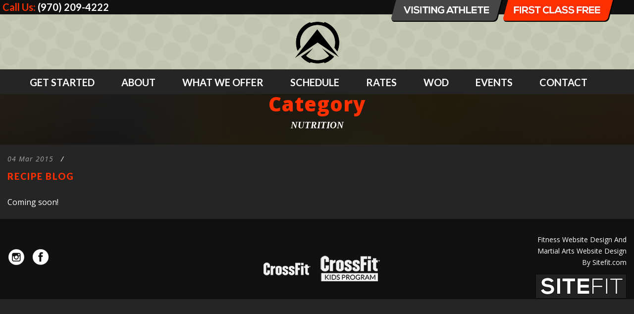

--- FILE ---
content_type: text/html; charset=UTF-8
request_url: https://crossfitagoge.com/category/nutrition/
body_size: 12471
content:
<!DOCTYPE html>
<!--[if IE 7]><html class="ie ie7 ltie8 ltie9" lang="en-US"><![endif]-->
<!--[if IE 8]><html class="ie ie8 ltie9" lang="en-US"><![endif]-->
<!--[if !(IE 7) | !(IE 8)  ]><!-->
<html lang="en-US">
<!--<![endif]-->

<head>
	<meta charset="UTF-8" />
	<meta name="viewport" content="initial-scale=1.0" />	
		
	<link rel="pingback" href="https://crossfitagoge.com/xmlrpc.php" />
	<title>Nutrition &#8211; CrossFit Agoge</title>
<meta name='robots' content='max-image-preview:large' />
<link rel='dns-prefetch' href='//fonts.googleapis.com' />
<link rel="alternate" type="application/rss+xml" title="CrossFit Agoge &raquo; Feed" href="https://crossfitagoge.com/feed/" />
<link rel="alternate" type="application/rss+xml" title="CrossFit Agoge &raquo; Comments Feed" href="https://crossfitagoge.com/comments/feed/" />
<link rel="alternate" type="application/rss+xml" title="CrossFit Agoge &raquo; Nutrition Category Feed" href="https://crossfitagoge.com/category/nutrition/feed/" />
<style id='wp-img-auto-sizes-contain-inline-css' type='text/css'>
img:is([sizes=auto i],[sizes^="auto," i]){contain-intrinsic-size:3000px 1500px}
/*# sourceURL=wp-img-auto-sizes-contain-inline-css */
</style>
<link rel='stylesheet' id='sbi_styles-css' href='https://crossfitagoge.com/wp-content/plugins/instagram-feed/css/sbi-styles.min.css?ver=6.10.0' type='text/css' media='all' />
<style id='wp-emoji-styles-inline-css' type='text/css'>

	img.wp-smiley, img.emoji {
		display: inline !important;
		border: none !important;
		box-shadow: none !important;
		height: 1em !important;
		width: 1em !important;
		margin: 0 0.07em !important;
		vertical-align: -0.1em !important;
		background: none !important;
		padding: 0 !important;
	}
/*# sourceURL=wp-emoji-styles-inline-css */
</style>
<style id='wp-block-library-inline-css' type='text/css'>
:root{--wp-block-synced-color:#7a00df;--wp-block-synced-color--rgb:122,0,223;--wp-bound-block-color:var(--wp-block-synced-color);--wp-editor-canvas-background:#ddd;--wp-admin-theme-color:#007cba;--wp-admin-theme-color--rgb:0,124,186;--wp-admin-theme-color-darker-10:#006ba1;--wp-admin-theme-color-darker-10--rgb:0,107,160.5;--wp-admin-theme-color-darker-20:#005a87;--wp-admin-theme-color-darker-20--rgb:0,90,135;--wp-admin-border-width-focus:2px}@media (min-resolution:192dpi){:root{--wp-admin-border-width-focus:1.5px}}.wp-element-button{cursor:pointer}:root .has-very-light-gray-background-color{background-color:#eee}:root .has-very-dark-gray-background-color{background-color:#313131}:root .has-very-light-gray-color{color:#eee}:root .has-very-dark-gray-color{color:#313131}:root .has-vivid-green-cyan-to-vivid-cyan-blue-gradient-background{background:linear-gradient(135deg,#00d084,#0693e3)}:root .has-purple-crush-gradient-background{background:linear-gradient(135deg,#34e2e4,#4721fb 50%,#ab1dfe)}:root .has-hazy-dawn-gradient-background{background:linear-gradient(135deg,#faaca8,#dad0ec)}:root .has-subdued-olive-gradient-background{background:linear-gradient(135deg,#fafae1,#67a671)}:root .has-atomic-cream-gradient-background{background:linear-gradient(135deg,#fdd79a,#004a59)}:root .has-nightshade-gradient-background{background:linear-gradient(135deg,#330968,#31cdcf)}:root .has-midnight-gradient-background{background:linear-gradient(135deg,#020381,#2874fc)}:root{--wp--preset--font-size--normal:16px;--wp--preset--font-size--huge:42px}.has-regular-font-size{font-size:1em}.has-larger-font-size{font-size:2.625em}.has-normal-font-size{font-size:var(--wp--preset--font-size--normal)}.has-huge-font-size{font-size:var(--wp--preset--font-size--huge)}.has-text-align-center{text-align:center}.has-text-align-left{text-align:left}.has-text-align-right{text-align:right}.has-fit-text{white-space:nowrap!important}#end-resizable-editor-section{display:none}.aligncenter{clear:both}.items-justified-left{justify-content:flex-start}.items-justified-center{justify-content:center}.items-justified-right{justify-content:flex-end}.items-justified-space-between{justify-content:space-between}.screen-reader-text{border:0;clip-path:inset(50%);height:1px;margin:-1px;overflow:hidden;padding:0;position:absolute;width:1px;word-wrap:normal!important}.screen-reader-text:focus{background-color:#ddd;clip-path:none;color:#444;display:block;font-size:1em;height:auto;left:5px;line-height:normal;padding:15px 23px 14px;text-decoration:none;top:5px;width:auto;z-index:100000}html :where(.has-border-color){border-style:solid}html :where([style*=border-top-color]){border-top-style:solid}html :where([style*=border-right-color]){border-right-style:solid}html :where([style*=border-bottom-color]){border-bottom-style:solid}html :where([style*=border-left-color]){border-left-style:solid}html :where([style*=border-width]){border-style:solid}html :where([style*=border-top-width]){border-top-style:solid}html :where([style*=border-right-width]){border-right-style:solid}html :where([style*=border-bottom-width]){border-bottom-style:solid}html :where([style*=border-left-width]){border-left-style:solid}html :where(img[class*=wp-image-]){height:auto;max-width:100%}:where(figure){margin:0 0 1em}html :where(.is-position-sticky){--wp-admin--admin-bar--position-offset:var(--wp-admin--admin-bar--height,0px)}@media screen and (max-width:600px){html :where(.is-position-sticky){--wp-admin--admin-bar--position-offset:0px}}

/*# sourceURL=wp-block-library-inline-css */
</style><style id='global-styles-inline-css' type='text/css'>
:root{--wp--preset--aspect-ratio--square: 1;--wp--preset--aspect-ratio--4-3: 4/3;--wp--preset--aspect-ratio--3-4: 3/4;--wp--preset--aspect-ratio--3-2: 3/2;--wp--preset--aspect-ratio--2-3: 2/3;--wp--preset--aspect-ratio--16-9: 16/9;--wp--preset--aspect-ratio--9-16: 9/16;--wp--preset--color--black: #000000;--wp--preset--color--cyan-bluish-gray: #abb8c3;--wp--preset--color--white: #ffffff;--wp--preset--color--pale-pink: #f78da7;--wp--preset--color--vivid-red: #cf2e2e;--wp--preset--color--luminous-vivid-orange: #ff6900;--wp--preset--color--luminous-vivid-amber: #fcb900;--wp--preset--color--light-green-cyan: #7bdcb5;--wp--preset--color--vivid-green-cyan: #00d084;--wp--preset--color--pale-cyan-blue: #8ed1fc;--wp--preset--color--vivid-cyan-blue: #0693e3;--wp--preset--color--vivid-purple: #9b51e0;--wp--preset--gradient--vivid-cyan-blue-to-vivid-purple: linear-gradient(135deg,rgb(6,147,227) 0%,rgb(155,81,224) 100%);--wp--preset--gradient--light-green-cyan-to-vivid-green-cyan: linear-gradient(135deg,rgb(122,220,180) 0%,rgb(0,208,130) 100%);--wp--preset--gradient--luminous-vivid-amber-to-luminous-vivid-orange: linear-gradient(135deg,rgb(252,185,0) 0%,rgb(255,105,0) 100%);--wp--preset--gradient--luminous-vivid-orange-to-vivid-red: linear-gradient(135deg,rgb(255,105,0) 0%,rgb(207,46,46) 100%);--wp--preset--gradient--very-light-gray-to-cyan-bluish-gray: linear-gradient(135deg,rgb(238,238,238) 0%,rgb(169,184,195) 100%);--wp--preset--gradient--cool-to-warm-spectrum: linear-gradient(135deg,rgb(74,234,220) 0%,rgb(151,120,209) 20%,rgb(207,42,186) 40%,rgb(238,44,130) 60%,rgb(251,105,98) 80%,rgb(254,248,76) 100%);--wp--preset--gradient--blush-light-purple: linear-gradient(135deg,rgb(255,206,236) 0%,rgb(152,150,240) 100%);--wp--preset--gradient--blush-bordeaux: linear-gradient(135deg,rgb(254,205,165) 0%,rgb(254,45,45) 50%,rgb(107,0,62) 100%);--wp--preset--gradient--luminous-dusk: linear-gradient(135deg,rgb(255,203,112) 0%,rgb(199,81,192) 50%,rgb(65,88,208) 100%);--wp--preset--gradient--pale-ocean: linear-gradient(135deg,rgb(255,245,203) 0%,rgb(182,227,212) 50%,rgb(51,167,181) 100%);--wp--preset--gradient--electric-grass: linear-gradient(135deg,rgb(202,248,128) 0%,rgb(113,206,126) 100%);--wp--preset--gradient--midnight: linear-gradient(135deg,rgb(2,3,129) 0%,rgb(40,116,252) 100%);--wp--preset--font-size--small: 13px;--wp--preset--font-size--medium: 20px;--wp--preset--font-size--large: 36px;--wp--preset--font-size--x-large: 42px;--wp--preset--spacing--20: 0.44rem;--wp--preset--spacing--30: 0.67rem;--wp--preset--spacing--40: 1rem;--wp--preset--spacing--50: 1.5rem;--wp--preset--spacing--60: 2.25rem;--wp--preset--spacing--70: 3.38rem;--wp--preset--spacing--80: 5.06rem;--wp--preset--shadow--natural: 6px 6px 9px rgba(0, 0, 0, 0.2);--wp--preset--shadow--deep: 12px 12px 50px rgba(0, 0, 0, 0.4);--wp--preset--shadow--sharp: 6px 6px 0px rgba(0, 0, 0, 0.2);--wp--preset--shadow--outlined: 6px 6px 0px -3px rgb(255, 255, 255), 6px 6px rgb(0, 0, 0);--wp--preset--shadow--crisp: 6px 6px 0px rgb(0, 0, 0);}:where(.is-layout-flex){gap: 0.5em;}:where(.is-layout-grid){gap: 0.5em;}body .is-layout-flex{display: flex;}.is-layout-flex{flex-wrap: wrap;align-items: center;}.is-layout-flex > :is(*, div){margin: 0;}body .is-layout-grid{display: grid;}.is-layout-grid > :is(*, div){margin: 0;}:where(.wp-block-columns.is-layout-flex){gap: 2em;}:where(.wp-block-columns.is-layout-grid){gap: 2em;}:where(.wp-block-post-template.is-layout-flex){gap: 1.25em;}:where(.wp-block-post-template.is-layout-grid){gap: 1.25em;}.has-black-color{color: var(--wp--preset--color--black) !important;}.has-cyan-bluish-gray-color{color: var(--wp--preset--color--cyan-bluish-gray) !important;}.has-white-color{color: var(--wp--preset--color--white) !important;}.has-pale-pink-color{color: var(--wp--preset--color--pale-pink) !important;}.has-vivid-red-color{color: var(--wp--preset--color--vivid-red) !important;}.has-luminous-vivid-orange-color{color: var(--wp--preset--color--luminous-vivid-orange) !important;}.has-luminous-vivid-amber-color{color: var(--wp--preset--color--luminous-vivid-amber) !important;}.has-light-green-cyan-color{color: var(--wp--preset--color--light-green-cyan) !important;}.has-vivid-green-cyan-color{color: var(--wp--preset--color--vivid-green-cyan) !important;}.has-pale-cyan-blue-color{color: var(--wp--preset--color--pale-cyan-blue) !important;}.has-vivid-cyan-blue-color{color: var(--wp--preset--color--vivid-cyan-blue) !important;}.has-vivid-purple-color{color: var(--wp--preset--color--vivid-purple) !important;}.has-black-background-color{background-color: var(--wp--preset--color--black) !important;}.has-cyan-bluish-gray-background-color{background-color: var(--wp--preset--color--cyan-bluish-gray) !important;}.has-white-background-color{background-color: var(--wp--preset--color--white) !important;}.has-pale-pink-background-color{background-color: var(--wp--preset--color--pale-pink) !important;}.has-vivid-red-background-color{background-color: var(--wp--preset--color--vivid-red) !important;}.has-luminous-vivid-orange-background-color{background-color: var(--wp--preset--color--luminous-vivid-orange) !important;}.has-luminous-vivid-amber-background-color{background-color: var(--wp--preset--color--luminous-vivid-amber) !important;}.has-light-green-cyan-background-color{background-color: var(--wp--preset--color--light-green-cyan) !important;}.has-vivid-green-cyan-background-color{background-color: var(--wp--preset--color--vivid-green-cyan) !important;}.has-pale-cyan-blue-background-color{background-color: var(--wp--preset--color--pale-cyan-blue) !important;}.has-vivid-cyan-blue-background-color{background-color: var(--wp--preset--color--vivid-cyan-blue) !important;}.has-vivid-purple-background-color{background-color: var(--wp--preset--color--vivid-purple) !important;}.has-black-border-color{border-color: var(--wp--preset--color--black) !important;}.has-cyan-bluish-gray-border-color{border-color: var(--wp--preset--color--cyan-bluish-gray) !important;}.has-white-border-color{border-color: var(--wp--preset--color--white) !important;}.has-pale-pink-border-color{border-color: var(--wp--preset--color--pale-pink) !important;}.has-vivid-red-border-color{border-color: var(--wp--preset--color--vivid-red) !important;}.has-luminous-vivid-orange-border-color{border-color: var(--wp--preset--color--luminous-vivid-orange) !important;}.has-luminous-vivid-amber-border-color{border-color: var(--wp--preset--color--luminous-vivid-amber) !important;}.has-light-green-cyan-border-color{border-color: var(--wp--preset--color--light-green-cyan) !important;}.has-vivid-green-cyan-border-color{border-color: var(--wp--preset--color--vivid-green-cyan) !important;}.has-pale-cyan-blue-border-color{border-color: var(--wp--preset--color--pale-cyan-blue) !important;}.has-vivid-cyan-blue-border-color{border-color: var(--wp--preset--color--vivid-cyan-blue) !important;}.has-vivid-purple-border-color{border-color: var(--wp--preset--color--vivid-purple) !important;}.has-vivid-cyan-blue-to-vivid-purple-gradient-background{background: var(--wp--preset--gradient--vivid-cyan-blue-to-vivid-purple) !important;}.has-light-green-cyan-to-vivid-green-cyan-gradient-background{background: var(--wp--preset--gradient--light-green-cyan-to-vivid-green-cyan) !important;}.has-luminous-vivid-amber-to-luminous-vivid-orange-gradient-background{background: var(--wp--preset--gradient--luminous-vivid-amber-to-luminous-vivid-orange) !important;}.has-luminous-vivid-orange-to-vivid-red-gradient-background{background: var(--wp--preset--gradient--luminous-vivid-orange-to-vivid-red) !important;}.has-very-light-gray-to-cyan-bluish-gray-gradient-background{background: var(--wp--preset--gradient--very-light-gray-to-cyan-bluish-gray) !important;}.has-cool-to-warm-spectrum-gradient-background{background: var(--wp--preset--gradient--cool-to-warm-spectrum) !important;}.has-blush-light-purple-gradient-background{background: var(--wp--preset--gradient--blush-light-purple) !important;}.has-blush-bordeaux-gradient-background{background: var(--wp--preset--gradient--blush-bordeaux) !important;}.has-luminous-dusk-gradient-background{background: var(--wp--preset--gradient--luminous-dusk) !important;}.has-pale-ocean-gradient-background{background: var(--wp--preset--gradient--pale-ocean) !important;}.has-electric-grass-gradient-background{background: var(--wp--preset--gradient--electric-grass) !important;}.has-midnight-gradient-background{background: var(--wp--preset--gradient--midnight) !important;}.has-small-font-size{font-size: var(--wp--preset--font-size--small) !important;}.has-medium-font-size{font-size: var(--wp--preset--font-size--medium) !important;}.has-large-font-size{font-size: var(--wp--preset--font-size--large) !important;}.has-x-large-font-size{font-size: var(--wp--preset--font-size--x-large) !important;}
/*# sourceURL=global-styles-inline-css */
</style>

<style id='classic-theme-styles-inline-css' type='text/css'>
/*! This file is auto-generated */
.wp-block-button__link{color:#fff;background-color:#32373c;border-radius:9999px;box-shadow:none;text-decoration:none;padding:calc(.667em + 2px) calc(1.333em + 2px);font-size:1.125em}.wp-block-file__button{background:#32373c;color:#fff;text-decoration:none}
/*# sourceURL=/wp-includes/css/classic-themes.min.css */
</style>
<link rel='stylesheet' id='wp-components-css' href='https://crossfitagoge.com/wp-includes/css/dist/components/style.min.css?ver=6.9' type='text/css' media='all' />
<link rel='stylesheet' id='wp-preferences-css' href='https://crossfitagoge.com/wp-includes/css/dist/preferences/style.min.css?ver=6.9' type='text/css' media='all' />
<link rel='stylesheet' id='wp-block-editor-css' href='https://crossfitagoge.com/wp-includes/css/dist/block-editor/style.min.css?ver=6.9' type='text/css' media='all' />
<link rel='stylesheet' id='popup-maker-block-library-style-css' href='https://crossfitagoge.com/wp-content/plugins/popup-maker/dist/packages/block-library-style.css?ver=dbea705cfafe089d65f1' type='text/css' media='all' />
<link rel='stylesheet' id='contact-form-7-css' href='https://crossfitagoge.com/wp-content/plugins/contact-form-7/includes/css/styles.css?ver=6.1.4' type='text/css' media='all' />
<link rel='stylesheet' id='timetable_sf_style-css' href='https://crossfitagoge.com/wp-content/plugins/timetable/style/superfish.css?ver=6.9' type='text/css' media='all' />
<link rel='stylesheet' id='timetable_gtip2_style-css' href='https://crossfitagoge.com/wp-content/plugins/timetable/style/jquery.qtip.css?ver=6.9' type='text/css' media='all' />
<link rel='stylesheet' id='timetable_style-css' href='https://crossfitagoge.com/wp-content/plugins/timetable/style/style.css?ver=6.9' type='text/css' media='all' />
<link rel='stylesheet' id='timetable_event_template-css' href='https://crossfitagoge.com/wp-content/plugins/timetable/style/event_template.css?ver=6.9' type='text/css' media='all' />
<link rel='stylesheet' id='timetable_responsive_style-css' href='https://crossfitagoge.com/wp-content/plugins/timetable/style/responsive.css?ver=6.9' type='text/css' media='all' />
<link rel='stylesheet' id='timetable_font_lato-css' href='//fonts.googleapis.com/css?family=Lato%3A400%2C700&#038;ver=6.9' type='text/css' media='all' />
<link rel='stylesheet' id='style-css' href='https://crossfitagoge.com/wp-content/themes/siteplicitycustomv2/style.css?ver=6.9' type='text/css' media='all' />
<link rel='stylesheet' id='Lato-google-font-css' href='https://fonts.googleapis.com/css?family=Lato%3A100%2C100italic%2C300%2C300italic%2Cregular%2Citalic%2C700%2C700italic%2C900%2C900italic&#038;subset=latin&#038;ver=6.9' type='text/css' media='all' />
<link rel='stylesheet' id='Open-Sans-google-font-css' href='https://fonts.googleapis.com/css?family=Open+Sans%3A300%2C300italic%2Cregular%2Citalic%2C600%2C600italic%2C700%2C700italic%2C800%2C800italic&#038;subset=greek%2Ccyrillic-ext%2Ccyrillic%2Clatin%2Clatin-ext%2Cvietnamese%2Cgreek-ext&#038;ver=6.9' type='text/css' media='all' />
<link rel='stylesheet' id='superfish-css' href='https://crossfitagoge.com/wp-content/themes/siteplicitycustomv2/plugins/superfish/css/superfish.css?ver=6.9' type='text/css' media='all' />
<link rel='stylesheet' id='dlmenu-css' href='https://crossfitagoge.com/wp-content/themes/siteplicitycustomv2/plugins/dl-menu/component.css?ver=6.9' type='text/css' media='all' />
<link rel='stylesheet' id='font-awesome-css' href='https://crossfitagoge.com/wp-content/themes/siteplicitycustomv2/plugins/font-awesome-new/css/font-awesome.min.css?ver=6.9' type='text/css' media='all' />
<link rel='stylesheet' id='jquery-fancybox-css' href='https://crossfitagoge.com/wp-content/themes/siteplicitycustomv2/plugins/fancybox/jquery.fancybox.css?ver=6.9' type='text/css' media='all' />
<link rel='stylesheet' id='flexslider-css' href='https://crossfitagoge.com/wp-content/themes/siteplicitycustomv2/plugins/flexslider/flexslider.css?ver=6.9' type='text/css' media='all' />
<link rel='stylesheet' id='style-responsive-css' href='https://crossfitagoge.com/wp-content/themes/siteplicitycustomv2/stylesheet/style-responsive.css?ver=6.9' type='text/css' media='all' />
<link rel='stylesheet' id='style-custom-css' href='https://crossfitagoge.com/wp-content/themes/siteplicitycustomv2/stylesheet/style-custom.css?1650568733&#038;ver=6.9' type='text/css' media='all' />
<link rel='stylesheet' id='popup-maker-site-css' href='//crossfitagoge.com/wp-content/uploads/pum/pum-site-styles.css?generated=1755559480&#038;ver=1.21.5' type='text/css' media='all' />
<link rel='stylesheet' id='ms-main-css' href='https://crossfitagoge.com/wp-content/plugins/masterslider/public/assets/css/masterslider.main.css?ver=3.2.7' type='text/css' media='all' />
<link rel='stylesheet' id='ms-custom-css' href='https://crossfitagoge.com/wp-content/uploads/masterslider/custom.css?ver=5.8' type='text/css' media='all' />
<script type="text/javascript" src="https://crossfitagoge.com/wp-includes/js/jquery/jquery.min.js?ver=3.7.1" id="jquery-core-js"></script>
<script type="text/javascript" src="https://crossfitagoge.com/wp-includes/js/jquery/jquery-migrate.min.js?ver=3.4.1" id="jquery-migrate-js"></script>
<link rel="https://api.w.org/" href="https://crossfitagoge.com/wp-json/" /><link rel="alternate" title="JSON" type="application/json" href="https://crossfitagoge.com/wp-json/wp/v2/categories/51" /><link rel="EditURI" type="application/rsd+xml" title="RSD" href="https://crossfitagoge.com/xmlrpc.php?rsd" />
<meta name="generator" content="WordPress 6.9" />
<script>var ms_grabbing_curosr='https://crossfitagoge.com/wp-content/plugins/masterslider/public/assets/css/common/grabbing.cur',ms_grab_curosr='https://crossfitagoge.com/wp-content/plugins/masterslider/public/assets/css/common/grab.cur';</script>
<meta name="generator" content="MasterSlider 3.2.7 - Responsive Touch Image Slider" />
<link rel="shortcut icon" href="https://crossfitagoge.com/wp-content/uploads/2019/11/logo.png" type="image/x-icon" /><!-- load the script for older ie version -->
<!--[if lt IE 9]>
<script src="https://crossfitagoge.com/wp-content/themes/siteplicitycustomv2/javascript/html5.js" type="text/javascript"></script>
<script src="https://crossfitagoge.com/wp-content/themes/siteplicitycustomv2/plugins/easy-pie-chart/excanvas.js" type="text/javascript"></script>
<![endif]-->
<!-- START CODE - Primary Siteplicity Fitness Client Facebook Pixel -->
<script>
  !function(f,b,e,v,n,t,s)
  {if(f.fbq)return;n=f.fbq=function(){n.callMethod?
  n.callMethod.apply(n,arguments):n.queue.push(arguments)};
  if(!f._fbq)f._fbq=n;n.push=n;n.loaded=!0;n.version='2.0';
  n.queue=[];t=b.createElement(e);t.async=!0;
  t.src=v;s=b.getElementsByTagName(e)[0];
  s.parentNode.insertBefore(t,s)}(window, document,'script',
  'https://connect.facebook.net/en_US/fbevents.js');
  fbq('init', '475400979660058');
  fbq('track', 'PageView');
</script>
<noscript><img height="1" width="1" style="display:none"
  src="https://www.facebook.com/tr?id=475400979660058&ev=PageView&noscript=1"
/></noscript>
<!-- END CODE - Primary Siteplicity Fitness Client Facebook Pixel -->
<!-- START CODE - Secondary Siteplicity Fitness Client Facebook Pixel -->
<script>
  !function(f,b,e,v,n,t,s)
  {if(f.fbq)return;n=f.fbq=function(){n.callMethod?
  n.callMethod.apply(n,arguments):n.queue.push(arguments)};
  if(!f._fbq)f._fbq=n;n.push=n;n.loaded=!0;n.version='2.0';
  n.queue=[];t=b.createElement(e);t.async=!0;
  t.src=v;s=b.getElementsByTagName(e)[0];
  s.parentNode.insertBefore(t,s)}(window, document,'script',
  'https://connect.facebook.net/en_US/fbevents.js');
  fbq('init', '682898162146699');
  fbq('track', 'PageView');
</script>
<noscript><img height="1" width="1" style="display:none"
  src="https://www.facebook.com/tr?id=682898162146699&ev=PageView&noscript=1"
/></noscript>
<!-- END CODE - Secondary Siteplicity Fitness Client Facebook Pixel -->
<!-- START CODE - Tertiary Siteplicity Fitness Client Facebook Pixel -->
<script>
  !function(f,b,e,v,n,t,s)
  {if(f.fbq)return;n=f.fbq=function(){n.callMethod?
  n.callMethod.apply(n,arguments):n.queue.push(arguments)};
  if(!f._fbq)f._fbq=n;n.push=n;n.loaded=!0;n.version='2.0';
  n.queue=[];t=b.createElement(e);t.async=!0;
  t.src=v;s=b.getElementsByTagName(e)[0];
  s.parentNode.insertBefore(t,s)}(window, document,'script',
  'https://connect.facebook.net/en_US/fbevents.js');
  fbq('init', '1767146709984227');
  fbq('track', 'PageView');
</script>
<noscript><img height="1" width="1" style="display:none"
  src="https://www.facebook.com/tr?id=1767146709984227&ev=PageView&noscript=1"
/></noscript>
<!-- END CODE - Tertiary Siteplicity Fitness Client Facebook Pixel -->


<!-- START CODE - GOOGLE ANALTYICS - Siteplicity Client Management -->

<!-- Global site tag (gtag.js) - Google Analytics -->
<script async src="https://www.googletagmanager.com/gtag/js?id=UA-154427805-1"></script>
<script>
  window.dataLayer = window.dataLayer || [];
  function gtag(){dataLayer.push(arguments);}
  gtag('js', new Date());

  gtag('config', 'UA-154427805-1');
</script>

<!-- END CODE - GOOGLE ANALTYICS - Siteplicity Client Management -->

	
</head>

<body class="archive category category-nutrition category-51 wp-theme-siteplicitycustomv2 _masterslider _msp_version_3.2.7">
	<div class="body-wrapper " data-home="https://crossfitagoge.com" >
		<header class="gdlr-header-wrapper">
		<!-- top navigation -->
				<div class="top-navigation-wrapper">
			<div class="top-navigation-container container">
				<div class="top-navigation-left">
					<div class="top-text-left">
					<!--<div class="social-icon">
<a href="https://www.instagram.com/crossfitagoge/?hl=en" target="_blank">
<img src="https://crossfitagoge.com/wp-content/themes/siteplicitycustomv2/images/light/social-icon/delicious.png" alt="Instagram" width="25" height="25">
</a>
</div>


<div class="social-icon social">
<a href="https://www.facebook.com/CrossfitAgoge/" target="_blank">
<img src="https://crossfitagoge.com/wp-content/themes/siteplicitycustomv2/images/light/social-icon/facebook.png" alt="Facebook" width="25" height="25">
</a>
</div>-->

<div class="call-text-desktop" style="width: 350px;">
<h6 style="font-weight: 700; text-transform: none;">
<span style="color: #ff3000;">Call Us: </span><a href="tel:(970) 209-4222" onClick="fbq('track', 'Phone_Contact', {phonetype: 'phone_call_desktop'});" ><span style="color: #ffffff;">(970) 209-4222</span></a>
</span></h6></div>

<div class="call-text-mobile"><h6 style="font-weight: 700; text-transform: none;"><span style="color: #ff3000;"><i class="gdlr-icon-stickymobile fa fa-phone"></i></span><a href="tel:(970) 209-4222" onClick="fbq('track', 'Phone_Contact', {phonetype: 'phone_call_mobile'});" ><span style="color: #ffffff;">Call Us</span></a>

<span style="color: #ff3000; padding-left:10px;"><i class="gdlr-icon-stickymobile fa fa-comments"></i></span><a href="sms:(970) 209-4222" onClick="fbq('track', 'Phone_Contact', {phonetype: 'phone_smstext_mobile'});" ><span style="color: #ffffff;">Text Us</span></a>

<span style="color: #ff3000; padding-left:10px;"><i class="gdlr-icon-stickymobile fa fa-male"></i></span></span><a href="/drop-in/" ><span style="color: #ffffff;">Drop In</span></a>
</h6></div>					</div>
				</div>
				<div class="top-navigation-right">
					<div class="top-navigation-right-text">
						<div class="btn-tryusforfree"><a href="/how-to-join/#calltoactionprimary"></a></div>
						<div class="btn-dropin"><a href="/drop-in/"></a></div>
					</div>
				</div>
				<div class="clear"></div>
			</div>
		</div>
		
		<!-- logo -->
		<div class="gdlr-header-inner">
			<div class="gdlr-header-container container">
				<!-- logo -->
				<div class="gdlr-logo">
					<a href="https://crossfitagoge.com" >
						<img src="https://crossfitagoge.com/wp-content/uploads/2019/11/logo.png" alt="CrossFit Agoge In Montrose, CO" width="90" height="84" />					</a>
					<div class="gdlr-responsive-navigation dl-menuwrapper" id="gdlr-responsive-navigation" ><button class="dl-trigger">Open Menu</button><ul id="menu-main-navigation" class="dl-menu gdlr-main-mobile-menu"><li id="menu-item-4765" class="menu-item menu-item-type-post_type menu-item-object-page menu-item-4765"><a href="https://crossfitagoge.com/how-to-join/">Get Started</a></li>
<li id="menu-item-359" class="menu-item menu-item-type-post_type menu-item-object-page menu-item-359"><a href="https://crossfitagoge.com/about-crossfit-agoge-in-montrose-co/">About</a></li>
<li id="menu-item-3329" class="menu-item menu-item-type-post_type menu-item-object-page menu-item-3329"><a href="https://crossfitagoge.com/what-our-gym-in-montrose-co-offers/">What We Offer</a></li>
<li id="menu-item-4838" class="menu-item menu-item-type-post_type menu-item-object-page menu-item-4838"><a href="https://crossfitagoge.com/montrose-gym-schedule/">Schedule</a></li>
<li id="menu-item-4898" class="menu-item menu-item-type-post_type menu-item-object-page menu-item-4898"><a href="https://crossfitagoge.com/rates/">Rates</a></li>
<li id="menu-item-4849" class="menu-item menu-item-type-post_type menu-item-object-page menu-item-4849"><a href="https://crossfitagoge.com/wod-crossfit/">WOD</a></li>
<li id="menu-item-4855" class="menu-item menu-item-type-post_type menu-item-object-page menu-item-4855"><a href="https://crossfitagoge.com/events/">Events</a></li>
<li id="menu-item-4884" class="menu-item menu-item-type-post_type menu-item-object-page menu-item-4884"><a href="https://crossfitagoge.com/contact-crossfit-agoge-in-montrose-co/">Contact</a></li>
</ul></div>				</div>

				<!-- navigation -->
				<div class="gdlr-navigation-wrapper"><nav class="gdlr-navigation" id="gdlr-main-navigation" role="navigation"><ul id="menu-main-navigation-1" class="sf-menu gdlr-main-menu"><li  class="menu-item menu-item-type-post_type menu-item-object-page menu-item-4765menu-item menu-item-type-post_type menu-item-object-page menu-item-4765 gdlr-normal-menu"><a href="https://crossfitagoge.com/how-to-join/">Get Started</a></li>
<li  class="menu-item menu-item-type-post_type menu-item-object-page menu-item-359menu-item menu-item-type-post_type menu-item-object-page menu-item-359 gdlr-normal-menu"><a href="https://crossfitagoge.com/about-crossfit-agoge-in-montrose-co/">About</a></li>
<li  class="menu-item menu-item-type-post_type menu-item-object-page menu-item-3329menu-item menu-item-type-post_type menu-item-object-page menu-item-3329 gdlr-normal-menu"><a href="https://crossfitagoge.com/what-our-gym-in-montrose-co-offers/">What We Offer</a></li>
<li  class="menu-item menu-item-type-post_type menu-item-object-page menu-item-4838menu-item menu-item-type-post_type menu-item-object-page menu-item-4838 gdlr-normal-menu"><a href="https://crossfitagoge.com/montrose-gym-schedule/">Schedule</a></li>
<li  class="menu-item menu-item-type-post_type menu-item-object-page menu-item-4898menu-item menu-item-type-post_type menu-item-object-page menu-item-4898 gdlr-normal-menu"><a href="https://crossfitagoge.com/rates/">Rates</a></li>
<li  class="menu-item menu-item-type-post_type menu-item-object-page menu-item-4849menu-item menu-item-type-post_type menu-item-object-page menu-item-4849 gdlr-normal-menu"><a href="https://crossfitagoge.com/wod-crossfit/">WOD</a></li>
<li  class="menu-item menu-item-type-post_type menu-item-object-page menu-item-4855menu-item menu-item-type-post_type menu-item-object-page menu-item-4855 gdlr-normal-menu"><a href="https://crossfitagoge.com/events/">Events</a></li>
<li  class="menu-item menu-item-type-post_type menu-item-object-page menu-item-4884menu-item menu-item-type-post_type menu-item-object-page menu-item-4884 gdlr-normal-menu"><a href="https://crossfitagoge.com/contact-crossfit-agoge-in-montrose-co/">Contact</a></li>
</ul></nav>	
	
<div class="gdlr-navigation-gimmick" id="gdlr-navigation-gimmick"></div><div class="clear"></div></div>
				<div class="clear"></div>
			</div>
		</div>
		<div class="clear"></div>
	</header>
	<div id="gdlr-header-substitute" ></div>
	
			<div class="gdlr-page-title-wrapper gdlr-parallax-wrapper gdlr-title-normal"  data-bgspeed="0" >
			<div class="gdlr-page-title-overlay"></div>
			<div class="gdlr-page-title-container container" >
				<span class="gdlr-page-title">Category</span>
								<h1 class="gdlr-page-caption">Nutrition</h1>
							</div>	
		</div>		
		<!-- is search -->	<div class="content-wrapper"><div class="gdlr-content">

		<div class="with-sidebar-wrapper">
		<div class="with-sidebar-container container">
			<div class="with-sidebar-left twelve columns">
				<div class="with-sidebar-content twelve gdlr-item-start-content columns">
					<div class="blog-item-holder"><div class="gdlr-isotope" data-type="blog" data-layout="fitRows" ><div class="clear"></div><div class="four columns"><div class="gdlr-item gdlr-blog-grid"><div class="gdlr-ux gdlr-blog-grid-ux">
<article id="post-11107" class="post-11107 post type-post status-publish format-standard hentry category-nutrition">
	<div class="gdlr-standard-style">
					
		<header class="post-header">
			<div class="gdlr-blog-info gdlr-info gdlr-info-font"><span class="gdlr-separator">/</span><div class="blog-info blog-date"><a href="https://crossfitagoge.com/2015/03/04/">04 Mar 2015</a></div><span class="gdlr-separator">/</span><div class="blog-info blog-comment"><a href="https://crossfitagoge.com/recipe-blog/#respond" >0 Comments</a></div><div class="clear"></div></div>	
							<h3 class="gdlr-blog-title"><a href="https://crossfitagoge.com/recipe-blog/">Recipe Blog</a></h3>
						<div class="clear"></div>
		</header><!-- entry-header -->

		<div class="gdlr-blog-content">Coming soon!</div>	</div>
</article><!-- #post --></div></div></div><div class="clear"></div></div><div class="clear"></div></div>				</div>
				
				<div class="clear"></div>
			</div>
			
			<div class="clear"></div>
		</div>				
	</div>				

</div><!-- gdlr-content -->
		<div class="clear" ></div>
	</div><!-- content wrapper -->
	
	<script type="text/javascript">
document.addEventListener( 'wpcf7mailsent', function( event ) {
  if ( '7' == event.detail.contactFormId ) {
    var inputs = event.detail.inputs;
    for ( var i = 0; i < inputs.length; i++ ) {
        if ( 'scust-fame' == inputs[i].name ) {
            var firstName = inputs[i].value;
        }
        if ( 'scust-lame' == inputs[i].name ) {
            var lastName = inputs[i].value;
        }
        if ( 'scust-khall' == inputs[i].name ) {
            var phone = inputs[i].value;
        }
        if ( 'scust-emg' == inputs[i].name ) {
            var email = inputs[i].value;
        }
      }
     var lpLocation = document.getElementById("lp-location").value;
     var newLocation;
     if (lpLocation == "Experience Level:") {
         newLocation = '/thank-you-action/';
       } else if (lpLocation == "New To CrossFit") {
         newLocation = '/thank-you-new-to-crossfit/';
       } else if (lpLocation == "Experienced CrossFitter") {
         newLocation = '/thank-you-experienced-crossfitter/';
    }
   window.location.href = newLocation +'?firstName='+firstName+'&lastName='+lastName+'&phone='+phone+'&email='+email;
  }
}, false );
</script>

		
	<footer class="footer-wrapper" >
				<div class="footer-container container">
										<div class="footer-column four columns" id="footer-widget-1" >
					<div id="custom_html-5" class="widget_text widget widget_custom_html gdlr-item gdlr-widget"><div class="textwidget custom-html-widget"><!---<p class="footer-links"><a href="/membership-hold-request/">Request To Hold Membership</a><br>
<a href="/membership-cancellation-request/">Request To Cancel Membership</a></p>----></div></div><div class="social-icon">
<a href="https://www.instagram.com/crossfitagoge/?hl=en" target="_blank" >
<img width="32" height="32" src="https://crossfitagoge.com/wp-content/themes/siteplicitycustomv2/images/light/social-icon/delicious.png" alt="Instagram" />
</a>
</div>
<div class="social-icon">
<a href="https://www.facebook.com/CrossfitAgoge/" target="_blank" >
<img width="32" height="32" src="https://crossfitagoge.com/wp-content/themes/siteplicitycustomv2/images/light/social-icon/facebook.png" alt="Facebook" />
</a>
</div>
<div class="clear"></div><div id="text-12" class="widget widget_text gdlr-item gdlr-widget">			<div class="textwidget"><div class="social-container"></div>
</div>
		</div>				</div>
										<div class="footer-column four columns" id="footer-widget-2" >
					<div id="custom_html-6" class="widget_text widget widget_custom_html gdlr-item gdlr-widget"><div class="textwidget custom-html-widget"></div></div><div id="custom_html-2" class="widget_text widget widget_custom_html gdlr-item gdlr-widget"><div class="textwidget custom-html-widget"><div class="gymbadgecontainer">
<a href="https://journal.crossfit.com/" target="_blank"><img src="https://www.sitefit.com/img/crossfit-journal-light.png" class="gymbadgesfooter" width="120" height="60" alt="CrossFit Journal" /></a>
<a href="http://kids.crossfitkids.com/" target="_blank"><img src="https://www.sitefit.com/img/crossfit-kids-light.png" class="gymbadgesfooter" width="120" height="60" alt="CrossFit Kids" /></a> 
</div>
</div></div>				</div>
										<div class="footer-column four columns" id="footer-widget-3" >
					<div id="custom_html-3" class="widget_text widget widget_custom_html gdlr-item gdlr-widget"><div class="textwidget custom-html-widget"><div class="sitecreditcontainer">
	<p style="text-align: center; margin-bottom: 8px; font-size: 14px;"><span class="sitecredittxt"><a title="CrossFit Gym And Fitness Website Design" href="https://sitefit.com/fitness-websites/" target="_blank">Fitness Website Design And </a> <br><a title="Martial Arts Website Design" href="https://sitefit.com/martial-arts-websites/" target="_blank">Martial Arts Website Design <br>By Sitefit.com</a></span></p>
<a title="CrossFit Gym Website Design" href="https://sitefit.com/crossfit-websites/" target="_blank"><img class="sitecreditimg" src="https://sitefit.com/img/crossfit-gym-and-fitness-website-design-sitefit.jpg" alt="CrossFit Gym Website Design" width="184" height="50" /></a>	
</div>
</div></div>				</div>
									<div class="clear"></div>
		</div>
				
				<div class="copyright-wrapper">
			<div class="copyright-container container">
				<div class="copyright-left">
									</div>
				<div class="copyright-right">
									</div>
				<div class="clear"></div>
			</div>
		</div>
			</footer>
	</div> <!-- body-wrapper -->
<script type="speculationrules">
{"prefetch":[{"source":"document","where":{"and":[{"href_matches":"/*"},{"not":{"href_matches":["/wp-*.php","/wp-admin/*","/wp-content/uploads/*","/wp-content/*","/wp-content/plugins/*","/wp-content/themes/siteplicitycustomv2/*","/*\\?(.+)"]}},{"not":{"selector_matches":"a[rel~=\"nofollow\"]"}},{"not":{"selector_matches":".no-prefetch, .no-prefetch a"}}]},"eagerness":"conservative"}]}
</script>
<div 
	id="pum-2774" 
	role="dialog" 
	aria-modal="false"
	class="pum pum-overlay pum-theme-2531 pum-theme-default-theme popmake-overlay click_open" 
	data-popmake="{&quot;id&quot;:2774,&quot;slug&quot;:&quot;pricing-tool-popup&quot;,&quot;theme_id&quot;:2531,&quot;cookies&quot;:[],&quot;triggers&quot;:[{&quot;type&quot;:&quot;click_open&quot;,&quot;settings&quot;:{&quot;extra_selectors&quot;:&quot;&quot;,&quot;cookie_name&quot;:null}}],&quot;mobile_disabled&quot;:null,&quot;tablet_disabled&quot;:null,&quot;meta&quot;:{&quot;display&quot;:{&quot;stackable&quot;:false,&quot;overlay_disabled&quot;:false,&quot;scrollable_content&quot;:false,&quot;disable_reposition&quot;:false,&quot;size&quot;:&quot;small&quot;,&quot;responsive_min_width&quot;:&quot;0%&quot;,&quot;responsive_min_width_unit&quot;:false,&quot;responsive_max_width&quot;:&quot;100%&quot;,&quot;responsive_max_width_unit&quot;:false,&quot;custom_width&quot;:&quot;640px&quot;,&quot;custom_width_unit&quot;:false,&quot;custom_height&quot;:&quot;380px&quot;,&quot;custom_height_unit&quot;:false,&quot;custom_height_auto&quot;:false,&quot;location&quot;:&quot;center&quot;,&quot;position_from_trigger&quot;:false,&quot;position_top&quot;:&quot;100&quot;,&quot;position_left&quot;:&quot;0&quot;,&quot;position_bottom&quot;:&quot;0&quot;,&quot;position_right&quot;:&quot;0&quot;,&quot;position_fixed&quot;:&quot;1&quot;,&quot;animation_type&quot;:&quot;fade&quot;,&quot;animation_speed&quot;:&quot;50&quot;,&quot;animation_origin&quot;:&quot;center top&quot;,&quot;overlay_zindex&quot;:false,&quot;zindex&quot;:&quot;1999999999&quot;},&quot;close&quot;:{&quot;text&quot;:&quot;&quot;,&quot;button_delay&quot;:&quot;0&quot;,&quot;overlay_click&quot;:false,&quot;esc_press&quot;:false,&quot;f4_press&quot;:false},&quot;click_open&quot;:[]}}">

	<div id="popmake-2774" class="pum-container popmake theme-2531 pum-responsive pum-responsive-small responsive size-small pum-position-fixed">

				
				
		
				<div class="pum-content popmake-content" tabindex="0">
			<p style="text-align: center;">
<div class="wpcf7 no-js" id="wpcf7-f2776-o1" lang="en-US" dir="ltr" data-wpcf7-id="2776">
<div class="screen-reader-response"><p role="status" aria-live="polite" aria-atomic="true"></p> <ul></ul></div>
<form action="/category/nutrition/#wpcf7-f2776-o1" method="post" class="wpcf7-form init" id="scust-pop" aria-label="Contact form" novalidate="novalidate" data-status="init">
<fieldset class="hidden-fields-container"><input type="hidden" name="_wpcf7" value="2776" /><input type="hidden" name="_wpcf7_version" value="6.1.4" /><input type="hidden" name="_wpcf7_locale" value="en_US" /><input type="hidden" name="_wpcf7_unit_tag" value="wpcf7-f2776-o1" /><input type="hidden" name="_wpcf7_container_post" value="0" /><input type="hidden" name="_wpcf7_posted_data_hash" value="" /><input type="hidden" name="_wpcf7_recaptcha_response" value="" />
</fieldset>
<img class="aligncenter" src="/wp-content/uploads/2019/11/logo-full-black.png" width="413" height="118" />
<p style="text-align: center; font-size: 19pt;"><span style="color: #000;"><strong>Where Do You Want Us To Send Our Membership Pricing Information?</strong></span></p>
<p style="text-align: center; font-size: 19pt;"><span style="color: #000;">(Sends Instantly Via Email)</span></p>
<div class="twelve column"><p style="align: center;"><span class="wpcf7-form-control-wrap" data-name="scust-popemg"><input size="40" maxlength="400" class="wpcf7-form-control wpcf7-email wpcf7-validates-as-required wpcf7-text wpcf7-validates-as-email" aria-required="true" aria-invalid="false" placeholder="EMAIL ADDRESS (Required)" value="" type="email" name="scust-popemg" /></span></p></div>
<div class="twelve column"><p style="align: center;"><span class="wpcf7-form-control-wrap" data-name="scust-popkhall"><input size="40" maxlength="400" class="wpcf7-form-control wpcf7-text" aria-invalid="false" placeholder="PHONE NUMBER" value="" type="text" name="scust-popkhall" /></span><span id="wpcf7-6970e04f33629-wrapper" class="wpcf7-form-control-wrap scust-pot-wrap" style="display:none !important; visibility:hidden !important;"><label for="wpcf7-6970e04f33629-field" class="hp-message">Please leave this field empty.</label><input id="wpcf7-6970e04f33629-field"  class="wpcf7-form-control wpcf7-text" type="text" name="scust-pot" value="" size="40" tabindex="-1" autocomplete="off" /></span></p></div>
<div class="twelve column"><p style="text-align: center;"><input class="wpcf7-form-control wpcf7-submit has-spinner popsubmitbtn" type="submit" value="YES, SEND ME PRICING INFO &gt;&gt;" /></p></div>

<script type="text/javascript">
document.addEventListener( 'wpcf7mailsent', function( event ) {
  if ( '2776' == event.detail.contactFormId ) {
    window.location.href = '/thank-you-info-sent/';
  }
}, false );
</script><input type='hidden' class='wpcf7-pum' value='{"closepopup":false,"closedelay":0,"openpopup":false,"openpopup_id":0}' /><div class="wpcf7-response-output" aria-hidden="true"></div>
</form>
</div>
</p>
		</div>

				
							<button type="button" class="pum-close popmake-close" aria-label="Close">
			CLOSE			</button>
		
	</div>

</div>
<script type="text/javascript"></script><!-- Instagram Feed JS -->
<script type="text/javascript">
var sbiajaxurl = "https://crossfitagoge.com/wp-admin/admin-ajax.php";
</script>
<script type="text/javascript" src="https://crossfitagoge.com/wp-includes/js/dist/hooks.min.js?ver=dd5603f07f9220ed27f1" id="wp-hooks-js"></script>
<script type="text/javascript" src="https://crossfitagoge.com/wp-includes/js/dist/i18n.min.js?ver=c26c3dc7bed366793375" id="wp-i18n-js"></script>
<script type="text/javascript" id="wp-i18n-js-after">
/* <![CDATA[ */
wp.i18n.setLocaleData( { 'text direction\u0004ltr': [ 'ltr' ] } );
//# sourceURL=wp-i18n-js-after
/* ]]> */
</script>
<script type="text/javascript" src="https://crossfitagoge.com/wp-content/plugins/contact-form-7/includes/swv/js/index.js?ver=6.1.4" id="swv-js"></script>
<script type="text/javascript" id="contact-form-7-js-before">
/* <![CDATA[ */
var wpcf7 = {
    "api": {
        "root": "https:\/\/crossfitagoge.com\/wp-json\/",
        "namespace": "contact-form-7\/v1"
    }
};
var wpcf7 = {
    "api": {
        "root": "https:\/\/crossfitagoge.com\/wp-json\/",
        "namespace": "contact-form-7\/v1"
    }
};
//# sourceURL=contact-form-7-js-before
/* ]]> */
</script>
<script type="text/javascript" src="https://crossfitagoge.com/wp-content/plugins/contact-form-7/includes/js/index.js?ver=6.1.4" id="contact-form-7-js"></script>
<script type="text/javascript" src="https://crossfitagoge.com/wp-includes/js/jquery/ui/core.min.js?ver=1.13.3" id="jquery-ui-core-js"></script>
<script type="text/javascript" src="https://crossfitagoge.com/wp-includes/js/jquery/ui/tabs.min.js?ver=1.13.3" id="jquery-ui-tabs-js"></script>
<script type="text/javascript" src="https://crossfitagoge.com/wp-content/plugins/timetable/js/jquery.qtip.min.js?ver=6.9" id="jquery-qtip2-js"></script>
<script type="text/javascript" src="https://crossfitagoge.com/wp-content/plugins/timetable/js/jquery.ba-bbq.min.js?ver=6.9" id="jquery-ba-bqq-js"></script>
<script type="text/javascript" src="https://crossfitagoge.com/wp-content/plugins/timetable/js/jquery.carouFredSel-6.2.1-packed.js?ver=6.9" id="jquery-carouFredSel-js"></script>
<script type="text/javascript" id="timetable_main-js-extra">
/* <![CDATA[ */
var tt_config = [];
tt_config = {"ajaxurl":"https:\/\/crossfitagoge.com\/wp-admin\/admin-ajax.php"};;
//# sourceURL=timetable_main-js-extra
/* ]]> */
</script>
<script type="text/javascript" src="https://crossfitagoge.com/wp-content/plugins/timetable/js/timetable.js?ver=6.9" id="timetable_main-js"></script>
<script type="text/javascript" src="https://crossfitagoge.com/wp-content/themes/siteplicitycustomv2/plugins/superfish/js/superfish.js?ver=1.0" id="superfish-js"></script>
<script type="text/javascript" src="https://crossfitagoge.com/wp-includes/js/hoverIntent.min.js?ver=1.10.2" id="hoverIntent-js"></script>
<script type="text/javascript" src="https://crossfitagoge.com/wp-content/themes/siteplicitycustomv2/plugins/dl-menu/modernizr.custom.js?ver=1.0" id="modernizr-js"></script>
<script type="text/javascript" src="https://crossfitagoge.com/wp-content/themes/siteplicitycustomv2/plugins/dl-menu/jquery.dlmenu.js?ver=1.0" id="dlmenu-js"></script>
<script type="text/javascript" src="https://crossfitagoge.com/wp-content/themes/siteplicitycustomv2/plugins/jquery.easing.js?ver=1.0" id="jquery-easing-js"></script>
<script type="text/javascript" src="https://crossfitagoge.com/wp-content/themes/siteplicitycustomv2/plugins/fancybox/jquery.fancybox.pack.js?ver=1.0" id="jquery-fancybox-js"></script>
<script type="text/javascript" src="https://crossfitagoge.com/wp-content/themes/siteplicitycustomv2/plugins/fancybox/helpers/jquery.fancybox-media.js?ver=1.0" id="jquery-fancybox-media-js"></script>
<script type="text/javascript" src="https://crossfitagoge.com/wp-content/themes/siteplicitycustomv2/plugins/fancybox/helpers/jquery.fancybox-thumbs.js?ver=1.0" id="jquery-fancybox-thumbs-js"></script>
<script type="text/javascript" src="https://crossfitagoge.com/wp-content/themes/siteplicitycustomv2/plugins/flexslider/jquery.flexslider.js?ver=1.0" id="flexslider-js"></script>
<script type="text/javascript" src="https://crossfitagoge.com/wp-content/themes/siteplicitycustomv2/javascript/gdlr-script.js?ver=1.0" id="gdlr-script-js"></script>
<script type="text/javascript" src="https://maps.google.com/maps/api/js?key=AIzaSyAnBqL7On5mpObtw9358tCDnP-Qy5kvoQk&amp;libraries=geometry%2Cplaces%2Cweather%2Cpanoramio%2Cdrawing&amp;language=en&amp;ver=6.9" id="wpgmp-google-api-js"></script>
<script type="text/javascript" src="https://crossfitagoge.com/wp-content/plugins/wp-google-map-gold/assets/js/maps.js?ver=6.9" id="wpgmp-google-map-main-js"></script>
<script type="text/javascript" id="popup-maker-site-js-extra">
/* <![CDATA[ */
var pum_vars = {"version":"1.21.5","pm_dir_url":"https://crossfitagoge.com/wp-content/plugins/popup-maker/","ajaxurl":"https://crossfitagoge.com/wp-admin/admin-ajax.php","restapi":"https://crossfitagoge.com/wp-json/pum/v1","rest_nonce":null,"default_theme":"2531","debug_mode":"","disable_tracking":"","home_url":"/","message_position":"top","core_sub_forms_enabled":"1","popups":[],"cookie_domain":"","analytics_enabled":"1","analytics_route":"analytics","analytics_api":"https://crossfitagoge.com/wp-json/pum/v1"};
var pum_sub_vars = {"ajaxurl":"https://crossfitagoge.com/wp-admin/admin-ajax.php","message_position":"top"};
var pum_popups = {"pum-2774":{"triggers":[],"cookies":[],"disable_on_mobile":false,"disable_on_tablet":false,"atc_promotion":null,"explain":null,"type_section":null,"theme_id":"2531","size":"small","responsive_min_width":"0%","responsive_max_width":"100%","custom_width":"640px","custom_height_auto":false,"custom_height":"380px","scrollable_content":false,"animation_type":"fade","animation_speed":"50","animation_origin":"center top","open_sound":"none","custom_sound":"","location":"center","position_top":"100","position_bottom":"0","position_left":"0","position_right":"0","position_from_trigger":false,"position_fixed":true,"overlay_disabled":false,"stackable":false,"disable_reposition":false,"zindex":"1999999999","close_button_delay":"0","fi_promotion":null,"close_on_form_submission":false,"close_on_form_submission_delay":0,"close_on_overlay_click":false,"close_on_esc_press":false,"close_on_f4_press":false,"disable_form_reopen":false,"disable_accessibility":false,"theme_slug":"default-theme","id":2774,"slug":"pricing-tool-popup"}};
//# sourceURL=popup-maker-site-js-extra
/* ]]> */
</script>
<script type="text/javascript" src="//crossfitagoge.com/wp-content/uploads/pum/pum-site-scripts.js?defer&amp;generated=1755559480&amp;ver=1.21.5" id="popup-maker-site-js"></script>
<script type="text/javascript" src="https://www.google.com/recaptcha/api.js?render=6Ld00PkUAAAAAKNZPVrX2HuDPuIk7If4hHAZv5OP&amp;ver=3.0" id="google-recaptcha-js"></script>
<script type="text/javascript" src="https://crossfitagoge.com/wp-includes/js/dist/vendor/wp-polyfill.min.js?ver=3.15.0" id="wp-polyfill-js"></script>
<script type="text/javascript" id="wpcf7-recaptcha-js-before">
/* <![CDATA[ */
var wpcf7_recaptcha = {
    "sitekey": "6Ld00PkUAAAAAKNZPVrX2HuDPuIk7If4hHAZv5OP",
    "actions": {
        "homepage": "homepage",
        "contactform": "contactform"
    }
};
//# sourceURL=wpcf7-recaptcha-js-before
/* ]]> */
</script>
<script type="text/javascript" src="https://crossfitagoge.com/wp-content/plugins/contact-form-7/modules/recaptcha/index.js?ver=6.1.4" id="wpcf7-recaptcha-js"></script>
<script id="wp-emoji-settings" type="application/json">
{"baseUrl":"https://s.w.org/images/core/emoji/17.0.2/72x72/","ext":".png","svgUrl":"https://s.w.org/images/core/emoji/17.0.2/svg/","svgExt":".svg","source":{"concatemoji":"https://crossfitagoge.com/wp-includes/js/wp-emoji-release.min.js?ver=6.9"}}
</script>
<script type="module">
/* <![CDATA[ */
/*! This file is auto-generated */
const a=JSON.parse(document.getElementById("wp-emoji-settings").textContent),o=(window._wpemojiSettings=a,"wpEmojiSettingsSupports"),s=["flag","emoji"];function i(e){try{var t={supportTests:e,timestamp:(new Date).valueOf()};sessionStorage.setItem(o,JSON.stringify(t))}catch(e){}}function c(e,t,n){e.clearRect(0,0,e.canvas.width,e.canvas.height),e.fillText(t,0,0);t=new Uint32Array(e.getImageData(0,0,e.canvas.width,e.canvas.height).data);e.clearRect(0,0,e.canvas.width,e.canvas.height),e.fillText(n,0,0);const a=new Uint32Array(e.getImageData(0,0,e.canvas.width,e.canvas.height).data);return t.every((e,t)=>e===a[t])}function p(e,t){e.clearRect(0,0,e.canvas.width,e.canvas.height),e.fillText(t,0,0);var n=e.getImageData(16,16,1,1);for(let e=0;e<n.data.length;e++)if(0!==n.data[e])return!1;return!0}function u(e,t,n,a){switch(t){case"flag":return n(e,"\ud83c\udff3\ufe0f\u200d\u26a7\ufe0f","\ud83c\udff3\ufe0f\u200b\u26a7\ufe0f")?!1:!n(e,"\ud83c\udde8\ud83c\uddf6","\ud83c\udde8\u200b\ud83c\uddf6")&&!n(e,"\ud83c\udff4\udb40\udc67\udb40\udc62\udb40\udc65\udb40\udc6e\udb40\udc67\udb40\udc7f","\ud83c\udff4\u200b\udb40\udc67\u200b\udb40\udc62\u200b\udb40\udc65\u200b\udb40\udc6e\u200b\udb40\udc67\u200b\udb40\udc7f");case"emoji":return!a(e,"\ud83e\u1fac8")}return!1}function f(e,t,n,a){let r;const o=(r="undefined"!=typeof WorkerGlobalScope&&self instanceof WorkerGlobalScope?new OffscreenCanvas(300,150):document.createElement("canvas")).getContext("2d",{willReadFrequently:!0}),s=(o.textBaseline="top",o.font="600 32px Arial",{});return e.forEach(e=>{s[e]=t(o,e,n,a)}),s}function r(e){var t=document.createElement("script");t.src=e,t.defer=!0,document.head.appendChild(t)}a.supports={everything:!0,everythingExceptFlag:!0},new Promise(t=>{let n=function(){try{var e=JSON.parse(sessionStorage.getItem(o));if("object"==typeof e&&"number"==typeof e.timestamp&&(new Date).valueOf()<e.timestamp+604800&&"object"==typeof e.supportTests)return e.supportTests}catch(e){}return null}();if(!n){if("undefined"!=typeof Worker&&"undefined"!=typeof OffscreenCanvas&&"undefined"!=typeof URL&&URL.createObjectURL&&"undefined"!=typeof Blob)try{var e="postMessage("+f.toString()+"("+[JSON.stringify(s),u.toString(),c.toString(),p.toString()].join(",")+"));",a=new Blob([e],{type:"text/javascript"});const r=new Worker(URL.createObjectURL(a),{name:"wpTestEmojiSupports"});return void(r.onmessage=e=>{i(n=e.data),r.terminate(),t(n)})}catch(e){}i(n=f(s,u,c,p))}t(n)}).then(e=>{for(const n in e)a.supports[n]=e[n],a.supports.everything=a.supports.everything&&a.supports[n],"flag"!==n&&(a.supports.everythingExceptFlag=a.supports.everythingExceptFlag&&a.supports[n]);var t;a.supports.everythingExceptFlag=a.supports.everythingExceptFlag&&!a.supports.flag,a.supports.everything||((t=a.source||{}).concatemoji?r(t.concatemoji):t.wpemoji&&t.twemoji&&(r(t.twemoji),r(t.wpemoji)))});
//# sourceURL=https://crossfitagoge.com/wp-includes/js/wp-emoji-loader.min.js
/* ]]> */
</script>
<script defer src="https://static.cloudflareinsights.com/beacon.min.js/vcd15cbe7772f49c399c6a5babf22c1241717689176015" integrity="sha512-ZpsOmlRQV6y907TI0dKBHq9Md29nnaEIPlkf84rnaERnq6zvWvPUqr2ft8M1aS28oN72PdrCzSjY4U6VaAw1EQ==" data-cf-beacon='{"version":"2024.11.0","token":"4439e9aa13d348a6b3e84fa75115f127","r":1,"server_timing":{"name":{"cfCacheStatus":true,"cfEdge":true,"cfExtPri":true,"cfL4":true,"cfOrigin":true,"cfSpeedBrain":true},"location_startswith":null}}' crossorigin="anonymous"></script>
</body>
</html>

--- FILE ---
content_type: text/html; charset=utf-8
request_url: https://www.google.com/recaptcha/api2/anchor?ar=1&k=6Ld00PkUAAAAAKNZPVrX2HuDPuIk7If4hHAZv5OP&co=aHR0cHM6Ly9jcm9zc2ZpdGFnb2dlLmNvbTo0NDM.&hl=en&v=PoyoqOPhxBO7pBk68S4YbpHZ&size=invisible&anchor-ms=20000&execute-ms=30000&cb=8vhzpmxy4fd5
body_size: 48646
content:
<!DOCTYPE HTML><html dir="ltr" lang="en"><head><meta http-equiv="Content-Type" content="text/html; charset=UTF-8">
<meta http-equiv="X-UA-Compatible" content="IE=edge">
<title>reCAPTCHA</title>
<style type="text/css">
/* cyrillic-ext */
@font-face {
  font-family: 'Roboto';
  font-style: normal;
  font-weight: 400;
  font-stretch: 100%;
  src: url(//fonts.gstatic.com/s/roboto/v48/KFO7CnqEu92Fr1ME7kSn66aGLdTylUAMa3GUBHMdazTgWw.woff2) format('woff2');
  unicode-range: U+0460-052F, U+1C80-1C8A, U+20B4, U+2DE0-2DFF, U+A640-A69F, U+FE2E-FE2F;
}
/* cyrillic */
@font-face {
  font-family: 'Roboto';
  font-style: normal;
  font-weight: 400;
  font-stretch: 100%;
  src: url(//fonts.gstatic.com/s/roboto/v48/KFO7CnqEu92Fr1ME7kSn66aGLdTylUAMa3iUBHMdazTgWw.woff2) format('woff2');
  unicode-range: U+0301, U+0400-045F, U+0490-0491, U+04B0-04B1, U+2116;
}
/* greek-ext */
@font-face {
  font-family: 'Roboto';
  font-style: normal;
  font-weight: 400;
  font-stretch: 100%;
  src: url(//fonts.gstatic.com/s/roboto/v48/KFO7CnqEu92Fr1ME7kSn66aGLdTylUAMa3CUBHMdazTgWw.woff2) format('woff2');
  unicode-range: U+1F00-1FFF;
}
/* greek */
@font-face {
  font-family: 'Roboto';
  font-style: normal;
  font-weight: 400;
  font-stretch: 100%;
  src: url(//fonts.gstatic.com/s/roboto/v48/KFO7CnqEu92Fr1ME7kSn66aGLdTylUAMa3-UBHMdazTgWw.woff2) format('woff2');
  unicode-range: U+0370-0377, U+037A-037F, U+0384-038A, U+038C, U+038E-03A1, U+03A3-03FF;
}
/* math */
@font-face {
  font-family: 'Roboto';
  font-style: normal;
  font-weight: 400;
  font-stretch: 100%;
  src: url(//fonts.gstatic.com/s/roboto/v48/KFO7CnqEu92Fr1ME7kSn66aGLdTylUAMawCUBHMdazTgWw.woff2) format('woff2');
  unicode-range: U+0302-0303, U+0305, U+0307-0308, U+0310, U+0312, U+0315, U+031A, U+0326-0327, U+032C, U+032F-0330, U+0332-0333, U+0338, U+033A, U+0346, U+034D, U+0391-03A1, U+03A3-03A9, U+03B1-03C9, U+03D1, U+03D5-03D6, U+03F0-03F1, U+03F4-03F5, U+2016-2017, U+2034-2038, U+203C, U+2040, U+2043, U+2047, U+2050, U+2057, U+205F, U+2070-2071, U+2074-208E, U+2090-209C, U+20D0-20DC, U+20E1, U+20E5-20EF, U+2100-2112, U+2114-2115, U+2117-2121, U+2123-214F, U+2190, U+2192, U+2194-21AE, U+21B0-21E5, U+21F1-21F2, U+21F4-2211, U+2213-2214, U+2216-22FF, U+2308-230B, U+2310, U+2319, U+231C-2321, U+2336-237A, U+237C, U+2395, U+239B-23B7, U+23D0, U+23DC-23E1, U+2474-2475, U+25AF, U+25B3, U+25B7, U+25BD, U+25C1, U+25CA, U+25CC, U+25FB, U+266D-266F, U+27C0-27FF, U+2900-2AFF, U+2B0E-2B11, U+2B30-2B4C, U+2BFE, U+3030, U+FF5B, U+FF5D, U+1D400-1D7FF, U+1EE00-1EEFF;
}
/* symbols */
@font-face {
  font-family: 'Roboto';
  font-style: normal;
  font-weight: 400;
  font-stretch: 100%;
  src: url(//fonts.gstatic.com/s/roboto/v48/KFO7CnqEu92Fr1ME7kSn66aGLdTylUAMaxKUBHMdazTgWw.woff2) format('woff2');
  unicode-range: U+0001-000C, U+000E-001F, U+007F-009F, U+20DD-20E0, U+20E2-20E4, U+2150-218F, U+2190, U+2192, U+2194-2199, U+21AF, U+21E6-21F0, U+21F3, U+2218-2219, U+2299, U+22C4-22C6, U+2300-243F, U+2440-244A, U+2460-24FF, U+25A0-27BF, U+2800-28FF, U+2921-2922, U+2981, U+29BF, U+29EB, U+2B00-2BFF, U+4DC0-4DFF, U+FFF9-FFFB, U+10140-1018E, U+10190-1019C, U+101A0, U+101D0-101FD, U+102E0-102FB, U+10E60-10E7E, U+1D2C0-1D2D3, U+1D2E0-1D37F, U+1F000-1F0FF, U+1F100-1F1AD, U+1F1E6-1F1FF, U+1F30D-1F30F, U+1F315, U+1F31C, U+1F31E, U+1F320-1F32C, U+1F336, U+1F378, U+1F37D, U+1F382, U+1F393-1F39F, U+1F3A7-1F3A8, U+1F3AC-1F3AF, U+1F3C2, U+1F3C4-1F3C6, U+1F3CA-1F3CE, U+1F3D4-1F3E0, U+1F3ED, U+1F3F1-1F3F3, U+1F3F5-1F3F7, U+1F408, U+1F415, U+1F41F, U+1F426, U+1F43F, U+1F441-1F442, U+1F444, U+1F446-1F449, U+1F44C-1F44E, U+1F453, U+1F46A, U+1F47D, U+1F4A3, U+1F4B0, U+1F4B3, U+1F4B9, U+1F4BB, U+1F4BF, U+1F4C8-1F4CB, U+1F4D6, U+1F4DA, U+1F4DF, U+1F4E3-1F4E6, U+1F4EA-1F4ED, U+1F4F7, U+1F4F9-1F4FB, U+1F4FD-1F4FE, U+1F503, U+1F507-1F50B, U+1F50D, U+1F512-1F513, U+1F53E-1F54A, U+1F54F-1F5FA, U+1F610, U+1F650-1F67F, U+1F687, U+1F68D, U+1F691, U+1F694, U+1F698, U+1F6AD, U+1F6B2, U+1F6B9-1F6BA, U+1F6BC, U+1F6C6-1F6CF, U+1F6D3-1F6D7, U+1F6E0-1F6EA, U+1F6F0-1F6F3, U+1F6F7-1F6FC, U+1F700-1F7FF, U+1F800-1F80B, U+1F810-1F847, U+1F850-1F859, U+1F860-1F887, U+1F890-1F8AD, U+1F8B0-1F8BB, U+1F8C0-1F8C1, U+1F900-1F90B, U+1F93B, U+1F946, U+1F984, U+1F996, U+1F9E9, U+1FA00-1FA6F, U+1FA70-1FA7C, U+1FA80-1FA89, U+1FA8F-1FAC6, U+1FACE-1FADC, U+1FADF-1FAE9, U+1FAF0-1FAF8, U+1FB00-1FBFF;
}
/* vietnamese */
@font-face {
  font-family: 'Roboto';
  font-style: normal;
  font-weight: 400;
  font-stretch: 100%;
  src: url(//fonts.gstatic.com/s/roboto/v48/KFO7CnqEu92Fr1ME7kSn66aGLdTylUAMa3OUBHMdazTgWw.woff2) format('woff2');
  unicode-range: U+0102-0103, U+0110-0111, U+0128-0129, U+0168-0169, U+01A0-01A1, U+01AF-01B0, U+0300-0301, U+0303-0304, U+0308-0309, U+0323, U+0329, U+1EA0-1EF9, U+20AB;
}
/* latin-ext */
@font-face {
  font-family: 'Roboto';
  font-style: normal;
  font-weight: 400;
  font-stretch: 100%;
  src: url(//fonts.gstatic.com/s/roboto/v48/KFO7CnqEu92Fr1ME7kSn66aGLdTylUAMa3KUBHMdazTgWw.woff2) format('woff2');
  unicode-range: U+0100-02BA, U+02BD-02C5, U+02C7-02CC, U+02CE-02D7, U+02DD-02FF, U+0304, U+0308, U+0329, U+1D00-1DBF, U+1E00-1E9F, U+1EF2-1EFF, U+2020, U+20A0-20AB, U+20AD-20C0, U+2113, U+2C60-2C7F, U+A720-A7FF;
}
/* latin */
@font-face {
  font-family: 'Roboto';
  font-style: normal;
  font-weight: 400;
  font-stretch: 100%;
  src: url(//fonts.gstatic.com/s/roboto/v48/KFO7CnqEu92Fr1ME7kSn66aGLdTylUAMa3yUBHMdazQ.woff2) format('woff2');
  unicode-range: U+0000-00FF, U+0131, U+0152-0153, U+02BB-02BC, U+02C6, U+02DA, U+02DC, U+0304, U+0308, U+0329, U+2000-206F, U+20AC, U+2122, U+2191, U+2193, U+2212, U+2215, U+FEFF, U+FFFD;
}
/* cyrillic-ext */
@font-face {
  font-family: 'Roboto';
  font-style: normal;
  font-weight: 500;
  font-stretch: 100%;
  src: url(//fonts.gstatic.com/s/roboto/v48/KFO7CnqEu92Fr1ME7kSn66aGLdTylUAMa3GUBHMdazTgWw.woff2) format('woff2');
  unicode-range: U+0460-052F, U+1C80-1C8A, U+20B4, U+2DE0-2DFF, U+A640-A69F, U+FE2E-FE2F;
}
/* cyrillic */
@font-face {
  font-family: 'Roboto';
  font-style: normal;
  font-weight: 500;
  font-stretch: 100%;
  src: url(//fonts.gstatic.com/s/roboto/v48/KFO7CnqEu92Fr1ME7kSn66aGLdTylUAMa3iUBHMdazTgWw.woff2) format('woff2');
  unicode-range: U+0301, U+0400-045F, U+0490-0491, U+04B0-04B1, U+2116;
}
/* greek-ext */
@font-face {
  font-family: 'Roboto';
  font-style: normal;
  font-weight: 500;
  font-stretch: 100%;
  src: url(//fonts.gstatic.com/s/roboto/v48/KFO7CnqEu92Fr1ME7kSn66aGLdTylUAMa3CUBHMdazTgWw.woff2) format('woff2');
  unicode-range: U+1F00-1FFF;
}
/* greek */
@font-face {
  font-family: 'Roboto';
  font-style: normal;
  font-weight: 500;
  font-stretch: 100%;
  src: url(//fonts.gstatic.com/s/roboto/v48/KFO7CnqEu92Fr1ME7kSn66aGLdTylUAMa3-UBHMdazTgWw.woff2) format('woff2');
  unicode-range: U+0370-0377, U+037A-037F, U+0384-038A, U+038C, U+038E-03A1, U+03A3-03FF;
}
/* math */
@font-face {
  font-family: 'Roboto';
  font-style: normal;
  font-weight: 500;
  font-stretch: 100%;
  src: url(//fonts.gstatic.com/s/roboto/v48/KFO7CnqEu92Fr1ME7kSn66aGLdTylUAMawCUBHMdazTgWw.woff2) format('woff2');
  unicode-range: U+0302-0303, U+0305, U+0307-0308, U+0310, U+0312, U+0315, U+031A, U+0326-0327, U+032C, U+032F-0330, U+0332-0333, U+0338, U+033A, U+0346, U+034D, U+0391-03A1, U+03A3-03A9, U+03B1-03C9, U+03D1, U+03D5-03D6, U+03F0-03F1, U+03F4-03F5, U+2016-2017, U+2034-2038, U+203C, U+2040, U+2043, U+2047, U+2050, U+2057, U+205F, U+2070-2071, U+2074-208E, U+2090-209C, U+20D0-20DC, U+20E1, U+20E5-20EF, U+2100-2112, U+2114-2115, U+2117-2121, U+2123-214F, U+2190, U+2192, U+2194-21AE, U+21B0-21E5, U+21F1-21F2, U+21F4-2211, U+2213-2214, U+2216-22FF, U+2308-230B, U+2310, U+2319, U+231C-2321, U+2336-237A, U+237C, U+2395, U+239B-23B7, U+23D0, U+23DC-23E1, U+2474-2475, U+25AF, U+25B3, U+25B7, U+25BD, U+25C1, U+25CA, U+25CC, U+25FB, U+266D-266F, U+27C0-27FF, U+2900-2AFF, U+2B0E-2B11, U+2B30-2B4C, U+2BFE, U+3030, U+FF5B, U+FF5D, U+1D400-1D7FF, U+1EE00-1EEFF;
}
/* symbols */
@font-face {
  font-family: 'Roboto';
  font-style: normal;
  font-weight: 500;
  font-stretch: 100%;
  src: url(//fonts.gstatic.com/s/roboto/v48/KFO7CnqEu92Fr1ME7kSn66aGLdTylUAMaxKUBHMdazTgWw.woff2) format('woff2');
  unicode-range: U+0001-000C, U+000E-001F, U+007F-009F, U+20DD-20E0, U+20E2-20E4, U+2150-218F, U+2190, U+2192, U+2194-2199, U+21AF, U+21E6-21F0, U+21F3, U+2218-2219, U+2299, U+22C4-22C6, U+2300-243F, U+2440-244A, U+2460-24FF, U+25A0-27BF, U+2800-28FF, U+2921-2922, U+2981, U+29BF, U+29EB, U+2B00-2BFF, U+4DC0-4DFF, U+FFF9-FFFB, U+10140-1018E, U+10190-1019C, U+101A0, U+101D0-101FD, U+102E0-102FB, U+10E60-10E7E, U+1D2C0-1D2D3, U+1D2E0-1D37F, U+1F000-1F0FF, U+1F100-1F1AD, U+1F1E6-1F1FF, U+1F30D-1F30F, U+1F315, U+1F31C, U+1F31E, U+1F320-1F32C, U+1F336, U+1F378, U+1F37D, U+1F382, U+1F393-1F39F, U+1F3A7-1F3A8, U+1F3AC-1F3AF, U+1F3C2, U+1F3C4-1F3C6, U+1F3CA-1F3CE, U+1F3D4-1F3E0, U+1F3ED, U+1F3F1-1F3F3, U+1F3F5-1F3F7, U+1F408, U+1F415, U+1F41F, U+1F426, U+1F43F, U+1F441-1F442, U+1F444, U+1F446-1F449, U+1F44C-1F44E, U+1F453, U+1F46A, U+1F47D, U+1F4A3, U+1F4B0, U+1F4B3, U+1F4B9, U+1F4BB, U+1F4BF, U+1F4C8-1F4CB, U+1F4D6, U+1F4DA, U+1F4DF, U+1F4E3-1F4E6, U+1F4EA-1F4ED, U+1F4F7, U+1F4F9-1F4FB, U+1F4FD-1F4FE, U+1F503, U+1F507-1F50B, U+1F50D, U+1F512-1F513, U+1F53E-1F54A, U+1F54F-1F5FA, U+1F610, U+1F650-1F67F, U+1F687, U+1F68D, U+1F691, U+1F694, U+1F698, U+1F6AD, U+1F6B2, U+1F6B9-1F6BA, U+1F6BC, U+1F6C6-1F6CF, U+1F6D3-1F6D7, U+1F6E0-1F6EA, U+1F6F0-1F6F3, U+1F6F7-1F6FC, U+1F700-1F7FF, U+1F800-1F80B, U+1F810-1F847, U+1F850-1F859, U+1F860-1F887, U+1F890-1F8AD, U+1F8B0-1F8BB, U+1F8C0-1F8C1, U+1F900-1F90B, U+1F93B, U+1F946, U+1F984, U+1F996, U+1F9E9, U+1FA00-1FA6F, U+1FA70-1FA7C, U+1FA80-1FA89, U+1FA8F-1FAC6, U+1FACE-1FADC, U+1FADF-1FAE9, U+1FAF0-1FAF8, U+1FB00-1FBFF;
}
/* vietnamese */
@font-face {
  font-family: 'Roboto';
  font-style: normal;
  font-weight: 500;
  font-stretch: 100%;
  src: url(//fonts.gstatic.com/s/roboto/v48/KFO7CnqEu92Fr1ME7kSn66aGLdTylUAMa3OUBHMdazTgWw.woff2) format('woff2');
  unicode-range: U+0102-0103, U+0110-0111, U+0128-0129, U+0168-0169, U+01A0-01A1, U+01AF-01B0, U+0300-0301, U+0303-0304, U+0308-0309, U+0323, U+0329, U+1EA0-1EF9, U+20AB;
}
/* latin-ext */
@font-face {
  font-family: 'Roboto';
  font-style: normal;
  font-weight: 500;
  font-stretch: 100%;
  src: url(//fonts.gstatic.com/s/roboto/v48/KFO7CnqEu92Fr1ME7kSn66aGLdTylUAMa3KUBHMdazTgWw.woff2) format('woff2');
  unicode-range: U+0100-02BA, U+02BD-02C5, U+02C7-02CC, U+02CE-02D7, U+02DD-02FF, U+0304, U+0308, U+0329, U+1D00-1DBF, U+1E00-1E9F, U+1EF2-1EFF, U+2020, U+20A0-20AB, U+20AD-20C0, U+2113, U+2C60-2C7F, U+A720-A7FF;
}
/* latin */
@font-face {
  font-family: 'Roboto';
  font-style: normal;
  font-weight: 500;
  font-stretch: 100%;
  src: url(//fonts.gstatic.com/s/roboto/v48/KFO7CnqEu92Fr1ME7kSn66aGLdTylUAMa3yUBHMdazQ.woff2) format('woff2');
  unicode-range: U+0000-00FF, U+0131, U+0152-0153, U+02BB-02BC, U+02C6, U+02DA, U+02DC, U+0304, U+0308, U+0329, U+2000-206F, U+20AC, U+2122, U+2191, U+2193, U+2212, U+2215, U+FEFF, U+FFFD;
}
/* cyrillic-ext */
@font-face {
  font-family: 'Roboto';
  font-style: normal;
  font-weight: 900;
  font-stretch: 100%;
  src: url(//fonts.gstatic.com/s/roboto/v48/KFO7CnqEu92Fr1ME7kSn66aGLdTylUAMa3GUBHMdazTgWw.woff2) format('woff2');
  unicode-range: U+0460-052F, U+1C80-1C8A, U+20B4, U+2DE0-2DFF, U+A640-A69F, U+FE2E-FE2F;
}
/* cyrillic */
@font-face {
  font-family: 'Roboto';
  font-style: normal;
  font-weight: 900;
  font-stretch: 100%;
  src: url(//fonts.gstatic.com/s/roboto/v48/KFO7CnqEu92Fr1ME7kSn66aGLdTylUAMa3iUBHMdazTgWw.woff2) format('woff2');
  unicode-range: U+0301, U+0400-045F, U+0490-0491, U+04B0-04B1, U+2116;
}
/* greek-ext */
@font-face {
  font-family: 'Roboto';
  font-style: normal;
  font-weight: 900;
  font-stretch: 100%;
  src: url(//fonts.gstatic.com/s/roboto/v48/KFO7CnqEu92Fr1ME7kSn66aGLdTylUAMa3CUBHMdazTgWw.woff2) format('woff2');
  unicode-range: U+1F00-1FFF;
}
/* greek */
@font-face {
  font-family: 'Roboto';
  font-style: normal;
  font-weight: 900;
  font-stretch: 100%;
  src: url(//fonts.gstatic.com/s/roboto/v48/KFO7CnqEu92Fr1ME7kSn66aGLdTylUAMa3-UBHMdazTgWw.woff2) format('woff2');
  unicode-range: U+0370-0377, U+037A-037F, U+0384-038A, U+038C, U+038E-03A1, U+03A3-03FF;
}
/* math */
@font-face {
  font-family: 'Roboto';
  font-style: normal;
  font-weight: 900;
  font-stretch: 100%;
  src: url(//fonts.gstatic.com/s/roboto/v48/KFO7CnqEu92Fr1ME7kSn66aGLdTylUAMawCUBHMdazTgWw.woff2) format('woff2');
  unicode-range: U+0302-0303, U+0305, U+0307-0308, U+0310, U+0312, U+0315, U+031A, U+0326-0327, U+032C, U+032F-0330, U+0332-0333, U+0338, U+033A, U+0346, U+034D, U+0391-03A1, U+03A3-03A9, U+03B1-03C9, U+03D1, U+03D5-03D6, U+03F0-03F1, U+03F4-03F5, U+2016-2017, U+2034-2038, U+203C, U+2040, U+2043, U+2047, U+2050, U+2057, U+205F, U+2070-2071, U+2074-208E, U+2090-209C, U+20D0-20DC, U+20E1, U+20E5-20EF, U+2100-2112, U+2114-2115, U+2117-2121, U+2123-214F, U+2190, U+2192, U+2194-21AE, U+21B0-21E5, U+21F1-21F2, U+21F4-2211, U+2213-2214, U+2216-22FF, U+2308-230B, U+2310, U+2319, U+231C-2321, U+2336-237A, U+237C, U+2395, U+239B-23B7, U+23D0, U+23DC-23E1, U+2474-2475, U+25AF, U+25B3, U+25B7, U+25BD, U+25C1, U+25CA, U+25CC, U+25FB, U+266D-266F, U+27C0-27FF, U+2900-2AFF, U+2B0E-2B11, U+2B30-2B4C, U+2BFE, U+3030, U+FF5B, U+FF5D, U+1D400-1D7FF, U+1EE00-1EEFF;
}
/* symbols */
@font-face {
  font-family: 'Roboto';
  font-style: normal;
  font-weight: 900;
  font-stretch: 100%;
  src: url(//fonts.gstatic.com/s/roboto/v48/KFO7CnqEu92Fr1ME7kSn66aGLdTylUAMaxKUBHMdazTgWw.woff2) format('woff2');
  unicode-range: U+0001-000C, U+000E-001F, U+007F-009F, U+20DD-20E0, U+20E2-20E4, U+2150-218F, U+2190, U+2192, U+2194-2199, U+21AF, U+21E6-21F0, U+21F3, U+2218-2219, U+2299, U+22C4-22C6, U+2300-243F, U+2440-244A, U+2460-24FF, U+25A0-27BF, U+2800-28FF, U+2921-2922, U+2981, U+29BF, U+29EB, U+2B00-2BFF, U+4DC0-4DFF, U+FFF9-FFFB, U+10140-1018E, U+10190-1019C, U+101A0, U+101D0-101FD, U+102E0-102FB, U+10E60-10E7E, U+1D2C0-1D2D3, U+1D2E0-1D37F, U+1F000-1F0FF, U+1F100-1F1AD, U+1F1E6-1F1FF, U+1F30D-1F30F, U+1F315, U+1F31C, U+1F31E, U+1F320-1F32C, U+1F336, U+1F378, U+1F37D, U+1F382, U+1F393-1F39F, U+1F3A7-1F3A8, U+1F3AC-1F3AF, U+1F3C2, U+1F3C4-1F3C6, U+1F3CA-1F3CE, U+1F3D4-1F3E0, U+1F3ED, U+1F3F1-1F3F3, U+1F3F5-1F3F7, U+1F408, U+1F415, U+1F41F, U+1F426, U+1F43F, U+1F441-1F442, U+1F444, U+1F446-1F449, U+1F44C-1F44E, U+1F453, U+1F46A, U+1F47D, U+1F4A3, U+1F4B0, U+1F4B3, U+1F4B9, U+1F4BB, U+1F4BF, U+1F4C8-1F4CB, U+1F4D6, U+1F4DA, U+1F4DF, U+1F4E3-1F4E6, U+1F4EA-1F4ED, U+1F4F7, U+1F4F9-1F4FB, U+1F4FD-1F4FE, U+1F503, U+1F507-1F50B, U+1F50D, U+1F512-1F513, U+1F53E-1F54A, U+1F54F-1F5FA, U+1F610, U+1F650-1F67F, U+1F687, U+1F68D, U+1F691, U+1F694, U+1F698, U+1F6AD, U+1F6B2, U+1F6B9-1F6BA, U+1F6BC, U+1F6C6-1F6CF, U+1F6D3-1F6D7, U+1F6E0-1F6EA, U+1F6F0-1F6F3, U+1F6F7-1F6FC, U+1F700-1F7FF, U+1F800-1F80B, U+1F810-1F847, U+1F850-1F859, U+1F860-1F887, U+1F890-1F8AD, U+1F8B0-1F8BB, U+1F8C0-1F8C1, U+1F900-1F90B, U+1F93B, U+1F946, U+1F984, U+1F996, U+1F9E9, U+1FA00-1FA6F, U+1FA70-1FA7C, U+1FA80-1FA89, U+1FA8F-1FAC6, U+1FACE-1FADC, U+1FADF-1FAE9, U+1FAF0-1FAF8, U+1FB00-1FBFF;
}
/* vietnamese */
@font-face {
  font-family: 'Roboto';
  font-style: normal;
  font-weight: 900;
  font-stretch: 100%;
  src: url(//fonts.gstatic.com/s/roboto/v48/KFO7CnqEu92Fr1ME7kSn66aGLdTylUAMa3OUBHMdazTgWw.woff2) format('woff2');
  unicode-range: U+0102-0103, U+0110-0111, U+0128-0129, U+0168-0169, U+01A0-01A1, U+01AF-01B0, U+0300-0301, U+0303-0304, U+0308-0309, U+0323, U+0329, U+1EA0-1EF9, U+20AB;
}
/* latin-ext */
@font-face {
  font-family: 'Roboto';
  font-style: normal;
  font-weight: 900;
  font-stretch: 100%;
  src: url(//fonts.gstatic.com/s/roboto/v48/KFO7CnqEu92Fr1ME7kSn66aGLdTylUAMa3KUBHMdazTgWw.woff2) format('woff2');
  unicode-range: U+0100-02BA, U+02BD-02C5, U+02C7-02CC, U+02CE-02D7, U+02DD-02FF, U+0304, U+0308, U+0329, U+1D00-1DBF, U+1E00-1E9F, U+1EF2-1EFF, U+2020, U+20A0-20AB, U+20AD-20C0, U+2113, U+2C60-2C7F, U+A720-A7FF;
}
/* latin */
@font-face {
  font-family: 'Roboto';
  font-style: normal;
  font-weight: 900;
  font-stretch: 100%;
  src: url(//fonts.gstatic.com/s/roboto/v48/KFO7CnqEu92Fr1ME7kSn66aGLdTylUAMa3yUBHMdazQ.woff2) format('woff2');
  unicode-range: U+0000-00FF, U+0131, U+0152-0153, U+02BB-02BC, U+02C6, U+02DA, U+02DC, U+0304, U+0308, U+0329, U+2000-206F, U+20AC, U+2122, U+2191, U+2193, U+2212, U+2215, U+FEFF, U+FFFD;
}

</style>
<link rel="stylesheet" type="text/css" href="https://www.gstatic.com/recaptcha/releases/PoyoqOPhxBO7pBk68S4YbpHZ/styles__ltr.css">
<script nonce="rMaCrRpSkoR3tpS6Us6vgA" type="text/javascript">window['__recaptcha_api'] = 'https://www.google.com/recaptcha/api2/';</script>
<script type="text/javascript" src="https://www.gstatic.com/recaptcha/releases/PoyoqOPhxBO7pBk68S4YbpHZ/recaptcha__en.js" nonce="rMaCrRpSkoR3tpS6Us6vgA">
      
    </script></head>
<body><div id="rc-anchor-alert" class="rc-anchor-alert"></div>
<input type="hidden" id="recaptcha-token" value="[base64]">
<script type="text/javascript" nonce="rMaCrRpSkoR3tpS6Us6vgA">
      recaptcha.anchor.Main.init("[\x22ainput\x22,[\x22bgdata\x22,\x22\x22,\[base64]/[base64]/[base64]/bmV3IHJbeF0oY1swXSk6RT09Mj9uZXcgclt4XShjWzBdLGNbMV0pOkU9PTM/bmV3IHJbeF0oY1swXSxjWzFdLGNbMl0pOkU9PTQ/[base64]/[base64]/[base64]/[base64]/[base64]/[base64]/[base64]/[base64]\x22,\[base64]\\u003d\\u003d\x22,\x22eXrCj8ORwr/Ds8KIFELDmcOBwpXDrVp5TFbCoMO/FcKHGXfDq8OvOMOROm/DmsOdDcKqcRPDi8KtIcODw7wSw6NGwrbCpcOsB8K0w54cw4pafF/CqsO/ZsK5wrDCusOgwoN9w4PCqcOhZUorwp3DmcO0wrJTw4nDtMKVw68BwoDCk3rDondfJgdTw7MIwq/ClVXCuyTCkGt1dUEdcsOaEMOLwqvClD/DkA3CnsOoQV88e8KBTDExw7UXR2R/wrglwoTCrcKxw7XDtcOUUzRGw6jCnsOxw6NHM8K5NivCkMOnw5gpwog/QDTDpsOmLw1gNAnDky/ChQ4Jw7ITwoopKsOMwox0VMOVw5kxWsOFw4Q2JEsWDwxiwoLCuiYPeVXCoGAECsKbSCEQN1hddwFlNsOXw5jCucKKw6dIw6EKYcKCJcOYwq5fwqHDi8OeGhwgIR3DncOLw7tudcOTwo/CllZfw7XDuQHChsKWIsKVw6xHEFM7JCVdwpl8QBLDncKzDcO2eMKOUsK0wrzDocO8aFhgLgHCrsOqX2/CinfDqxAWw4NvGMOdwqpZw5rCu2V/w6HDqcK6wrhEMcK0wr3Cg1/DsMKjw6ZACzoVwrDCtsOewqPCuhgDSWklJ3PCp8KQwoXCuMOywrtuw6Ilw7jCsMOZw7VsaV/CvEPDgnBfam/DpcKoG8KmC0JEw6/[base64]/w7s1N8OFwr0BBD3DrcKVQsOAw4vDjsOcwqLCgB/DqsOHw7RpH8ORZsOqfA7CuCTCgMKQFWTDk8KKGsKuAUjDscOWOBcXw6nDjsKfHMOmIkzCgzHDiMK6wrbDslkdcEg/wrkIwp02w5zCnUjDvcKewrzDnwQCPw0Pwp8OCBc2TwjCgMObDMKOJ0VmJCbDgsKmOEfDs8KcXV7DqsORDcOpwoMQwr4aXh/[base64]/DvDg3wrjDikjCmyTDlMKMwp4Pd8K+wrVdKyVaw5rCsF1Wal0na8K/DsO2XDLCpEzDqWsvDjEbw7XCrnsnAMKQOcOSXCTDuWYMGcK/w5UOdsO5wrUhUsKawqvCjTEWfF1NNw0vMMKuw4TCucKwbMKjw5RtwprCrR/DhGxMw6fCtkzCpsOJwq01wpfDuHXCqFJjwq8Uw7vDsnAowpYiw77CoWzChR9jGTFzYR5bwrbClcObAsKjVi8MbcO6wozCrcOMw5vCv8OrwroZFXbDpBc/w7IwHMO5wpHDiWfDgsK5wrcNw6zCjMO0UAHCl8KCw4PDnk8IPHDCiMOKwpxiNkgfWcOCw5XDjcOGTXBuwpPCl8O+wrvCrsKJwo5sAMOxWcOgwoI/w7LDuT9MSCp0EMOkXUzCt8O0amZ9w6zCjcKlw59QPATCiSfCh8OwJ8OmaQHDixddw549EWDDiMOHX8KMP01YYMK7OG5TwrAQwp3CmsKfZ0rCuFJtw6vDtcORwp8twqjDrMO2w7bDqAHDnTJRw67Cj8OJwoNdLWV4wrtMwp4/w7HCllVZa33DjyDDsRQgIyQbJMOyY00Owp5MXxdiXwPDtkcUwpTDgcKawpwHFxXDixMUwrgWw7DCrzlOccK6bDtdwq5gP8Ofw4IYw6vCoHc8wrbDocO7PVrDkyrDv35CwqkhSsKqw54Cwq/CncO7w4/DtjZhPMKtfcOGaCPCgAjCocKSw7lIHsOYw4sZFsO8w51Yw7tqZ8K9Xm7DsErCtcKkDy4Sw7YrFzHCuwxrwp3CmMOTQsKPYMO9IcKCw5TCt8Omwrdgw7Z/aQPDmGFYQkldw5VYecKYwoMwwonDhjcJB8O4Gx1tdcOzwq7DhAxkwp1vL3/DkgbCsiTClULDvcK7d8K9woMHHRJ4w7ZCw5pBwotNRl/[base64]/fcOfw6/Cp2wwJAzChi3DsMO8anHDscKHQxNfZ8OkwokrZ2PDgAXDpDDClsKxUU7DqsKNw7o8UzgDUl/DuhrCtcOJDy5Bw7x5CBLDicKaw6N2w5MWX8KLw7AgwonCscOEw688EwNcexTDtMKhMlfCoMK/w6/CqMK7w54TBMO4KnBAUhDDksOZwpd9M3DCkMKGw5dVOSc6wrIJFETDmjbCq1M6w7XDoWjCtcK2M8Kyw6gbw7YiWWMFYg1XwrrDtx5Hw7jDpSfCqyo4YA/DgsKxdmLCusK0XsODwqNAw5rCvWg5w4JGw7Few5/Co8OYbVHCucKKw5nDoR/DosO9w77DiMKTfsKBwqfDqicEEcOKw5VOJUkXwqLDqxjDuzUlDV/CsjvCl2R9CMOhIxwywpMyw6l9w5jCnQXDujrCjsOlPUgTb8KqegLCsFYMIQ0zwoDDq8O3FBd8CcKGQsK/w4QQw6nDvsO9w6VNPDNJIEt6BsOLbMKqbcOEBgTDsFrDlSzCvlNWNighwrF4I0bDtU8wLcKWwqcnQ8KAw6F4wr1Lw6PCssKyw6HDribDuF3Cui9aw7RUwp3DjcOow7PCmhIawoXDkGTCuMKgw4Azw7LCt2LCpRdsUTEYJlLCsMKDwox/wp/DuSfDuMO6wqAUwpPDlcKJPcKkKMO6STHCgTUHw7LCiMOzw4vDp8OMGsOPCgoxwookN2rDisOjwrFFw57DrDPDoHXCocOPfMOvw7E/w4hwdnbCt13DqwdObxPCvGDDm8KbGCnDiml9w4jCrcOew7vCinJCw6FUFlDCjy17w4vDjcOKIsOPYy1tWUfCvSPCssOnwr/[base64]/LMOie8K7w4JSw60zwpzDvMOhw4giw4TDuURVw5QWXcKuPBXDgx9Aw6p+wpxqRTPDthNow6ocfsOWwrYJCcO/wpcPw7t1VcKDXlUnG8KbXsKMJENqw4xYZD/Ds8KLCcK9w4/CtQzDmk3CrcOZw5jDrExydMOMwp3CqcOBT8Orwqhxwq/CqcOVAMK8YsOWw7DDu8KoI0Izwo0KB8KDN8Oew7bCg8K9OnxRZ8KPc8OYwr4OwrjDjMOSPsKuXsKHAy/[base64]/UyRfTcK8aVowwrMpNWIlwoEzwoJrZwczTyZ8wqfDngjDmHfDucOtwpAlw6HCtwXDgsOFYSTDvnh9wpfCjBl/[base64]/CvmHCpDjDgSXCkcOzN8OkG8OUw7LCn8K2Wj/Cv8OLw5U9SUHChcOmZcKPIsOkZcOoMlHCgBPDuSXDlTMMCEM3UVwow5Auw73Ci1XDm8KhYzAuNwvChMKEw4AcwoEHRATCv8O7wpLDrMOBw6/Cp3vDrMKCw7V9w6fDv8KGw7kxPAnDhMKTasKJOcKLd8KXK8KTZMKFeCVeeCDCj2HCtsK/T2jCicKZw7fClsOJw5TCuRHCmjkYwqPCsn81UgHDont+w4fCpHnCkTQFZhbDpCxXLsKww4kXJ2TCo8ORCsOewrDClcKrwo/[base64]/DpMKSd1keRMKKC8KUE3vDvBzDlsK9woo9woF+woTDn0o9aEzCr8K2w7jCpsK+w6HCnHoyGE4tw4stw5/Do0JsPiPCrn3DpsOlw4TDlwDCr8OmFVDCpMKjRB7DtMO5w4see8OQw6rChGDDvsOkNMKjXMOTwr3DpRjCl8KAbsO1w7XDsCtSw5IFLcOhw4/Dlx4EwoU0woTCu0rCqghUw5/DjEPChBtdCMKfZ07Cq1YkGcKhKygwAsKeS8KuFwPDkifDq8OYGkpQw5AHwqZCI8Ohw7DCiMOYEHTCuMObw7Egw4ArwoJdYhrCtMOywp0ZwqDDsCLCpj/CjMKvM8K8bBVjRDkJw6vDvBRvw6TDrsKswq7Dtj4PA03CvcO1L8OTwqMQW1paRcKUZMKQGWNBD1PDk8OhNkZ2wq1VwpIvGsKVwozDgsOiGcKqw7UMTMO0wqXCnXjCtDJHJxZ4F8Oww5IVwoYqOl8zwqDDrm/CpsKlNMKaVizDjcKIw7oow7I6QMOgL3zDi3/CrsOowpxQYMKjdiQ6w6HChsKpw7l5w5HCtMKDR8O8Tw1RwrV9Kmh8wotVwpjCkAbDi3bCl8OBwoXCo8KSKxDDuMOGD2dWw5DDuQsRwp8XeAF4wpDDkMOHw6LDucKpXMK9w63CnMK9TcK4SsOUMcKMwoQcF8ONCsK9N8KoA2/Cu1nCj0jCgsKLGAHCpcOifW/DpsKmJ8OSVcKLRcOpwp3DhhbDm8Oswo8cK8KgdsO6NW8kQ8ONw5fCmMKiwqcywqPDqz/Cs8KaNg/CgcOncUFOw5DDtMK/wqQcwoPCgzDChcOzw5dGwp/Ck8O4P8KBw7QkeEYSFHDDjsO2FMKNwrTDoWnDusKRwq3Cn8KywrHDrQ0PPzLCuFTCuFUoGg5mwooQC8KFSHoJw7jCvi/CtwjCq8OpW8K7wrw9AsOUwpHCuDvDvjonwqvCl8KvdGJUwoHCjUY9dcKwVVPDjcOnYMOFw4Ecw5Q6wowIwpnDsDvCg8Kgw40fw5DCi8KRw4ZaYy/CkyfCpcKYwoFKw6/Co0bCmsOcwqzCiiJVb8Kkwol3w7Qiw75ye1bDtWwpdDrCs8OCwrbCp2NAwpsKw5Zuwo3Cn8O+eMK1EX/DkMOew67DlcOtC8KYbkfDpTReIsKDPnUCw63Dkk/DhMKDwpB8VTEGw44ow4nClcODwqbCk8Ksw7h0L8Ofw4sZwpLDqsOzCsKbwq4EUU/CgArCqcO0woDDuzMvwppwW8OowoXDiMKlccOaw5Vrw63Dv1wkBy9UXH0YJ1XCmsKNwrNDfjfDvcOtGlrCmCpqwofDn8KdwpjDkcOvYyYjeSowEAoOeVbDuMO8MwsawpPChQrDqMK7FHBOwogOwptbwoDCisK1w5dFQ39VIcOzdyw7w48VVcK/DCHDrcOnw4VCwpfDl8OPUcOnwrzDtgjDsTxlw5HCp8OxwprDig/DicOxwoTDvsOVDcKKZcK+NMKQwr/[base64]/[base64]/w5MIJVILwrDDr8KvH8O2w6LCnTk/w6M7dhhBw6TCtMKWw4xiw73Dtx8kwonDoi5jacOhXMOIw6PCsDZbworDiy8ORH3Cijslw7Iww4TDhBNrwpwzFC/[base64]/C8ONw7XDnsKvJB8gIRlsP8Kew69rwoJFNj3Ctg4Kwp7CqmUCw7hEw4vDnGlHXEXCuMKDw5oAE8KrwpPDn03Dm8Ocw6/DgMOnWsOWw6fCrl4cwp5EQMKRw6/DnsKJMnwaw6/DuCnCnsOvNR7DnMODwofDjsOHwqXDrUHDg8K8w6rCn25EN3YVbRBjCcKzF2IyUgZTBA3CsDPDp1hWwpnDnRMUYcOmw7g9wqLCp1/DrTbDpsK/wpVOK1EAGsOSVjbCs8OJDiHDo8OVwpVkw6oqAMOUw6k7R8OteXVnTsKYw4bDvjk/[base64]/[base64]/wpM9w4gWwpDCixMlU3LCoMOwwowCw6HDhsKvw55nRlF9wqvDtsOtwpPDgsKrwqYSQMKsw5fDscK1VsO7M8KfEBZVG8Oow6XCoicwwpDDklgbw41lw5DDjxRRccKpFMKLTcOraMOVw5cjJMOGGA3CqcO2KMKTwoYfNGHDhsK5w6nDiCDDrVAkSW82Mykrwp/DjWvDmzbCrcOWAWrDoAfDlnrCpDTDkMKTw7s1wpwdemVbwrLChEptw5/DjcOBw5/DnVQawp3Dr1wRAWtRw5w3dMKswpfDs1vDhmTCgcOlw4s+w511BMO3wr7Cviptw4phCGMdwrt4BSEWaXsrwoEsXsODG8OYKigDZMOyNQPCrmLDkybDjMKMw7bCt8OlwrpIwqIcV8OwacOeFSQfwrZSwqocdA/CscOAIHogwqLDrU/DrwrCh0TDrQ3DvcO/wpx3wqdowqFNNyTDt33CgxvCp8OQeAREc8O8WDoebkLCokYSLXPCgERbXsOSwq0IWSMPbW3DmcKDJBVMwrzDk1XDg8K+w4lOKkvDjMKLCW/DqmUebsKLEU4ww4fCi2LDtMKRwpFcw4ZCfsOvb0TDqsKXwr8yAkTDvcKtNQ/[base64]/[base64]/[base64]/[base64]/[base64]/Dh0ERNwDCqcODwqE9dXtew7/Ct1QcYHvCghE9asKtfg9yw6XCpRfCp3Mbw6pVwrNwH27DtMKnXAouIyYBw5nDiRgswonDmsKJAgLCn8KtwqzDoG/CmzzCiMKwwpTDhsK1w5scMcOwwrbCgRnCpXPCgCLCn2Zgw4pzw6TDqD/DtzAAH8K4XcK6wo1yw55UAh3CvRd/w51vAcK9NB5Gw78/wrpRw5Jqw67DoMOcw73DhcK2wrsawop7w6vDncKJV2HChsOja8K0wpcSQ8OfXFo6w6AGw4HCh8K7CB9nwq8tw4TClFR5w4dXGQ9sIsKVDSjCmMO6wpDDlknCrCQQbEk9OcK/bsO2wqTDpSJoYV3CtcK6GMOuWVtKOgRbw53CuGYpOVcow4HDp8OCw7ZJwoTDtWdabwIMw7/DmSMBwpnDlMOEw4kaw40sN3TDt8OrZsO7w7YjIsKcw5l9RxTDicO6V8OYQcORXRbCuG3CnFjDlmvCpsK9NcK9N8OvP17Doh3DpQrDisOIw4/Cr8KHw6cAfMOLw4tqFSnDlVHCvkXCgkXDpRIHYFvDj8OXw7LDo8KPwpnCmmNteE7CpXVGfMKbw5DClMK0wqzCggXDrBgdThQIMy47XFnDmUXClsKJwq/CvsKsEsOywpTDs8OcP03DkGzDhV7Dm8OPOMOjwrXDpMO4w4TCssK8Djdhw7lNwrnDoApxwpvCmcKIw6gCwr4XwpbCtMOcJD/Dj3HCosOBwokMwrIdOMKEwobCl1fDlMKHw6fDl8OXIALCqcOaw6XDrCrClMKHXEjCtH4pw6HCj8Ohwr9kN8OVw6/[base64]/JwVWw79nPmcGw7jDszzDosOFCcKGGsOCAykRfBRlwqPCu8OBwp1odsOUwqwbw5k3w7PCjMOZFjVNNUTCncOrw5PClU7DgMONTsKvJsOjQDrChMKoY8KdNMKnWgjDrTUje3zChsOKccKNw4PDnMO8AMOow44Aw4A3wpbDqgRUTw/Cvm/[base64]/Y8OrTMOfw5vCuwhLw6Jnd8K0LG44E8OYwprDhyDDqyV7wqfDl1vCvcK8w5rDlXXCuMOXwrHDpcK6YMO7OyjCvcOuD8OsATRncUFXIS7CvWNrw7rCkm3Drl/Dg8KyK8OQLEECNT3Dl8Kiw458HCLCnsOTwpXDrsKdwpkvDsK9wrJYbcKfacOUB8Ocwr3Dl8OrBSnCgzVJTmUZw4F8bcOjeHtUVMOZw4/CvcOMwqBVAMO+w6HClgMLwpPDn8OBw4TDtMO0wq4ww77DilzDtSDDpsKPw6zDrsK7wozCh8Owwp/DisKMRWUJJcKOw45AwrIlSFrDlnzCusKqwojDh8OOEMKbwpzCn8O6AkI0VhQlVcO7Z8Kbw5rDj0DClhFJwr3Ct8KCw4TCgSHCpkTDnBvChELCjl5Vw6Aqwq0hw6pzwqXChBAsw6wNw6bCq8OgccK3wowqLcKKw77DmzrDmEJ8YWp/[base64]/DgQY2GsKFJ8KlAMKBNnrDoFd+wrbCpsOaNmLCvC4VdcO1OsK1wooxdmfDmSNLwofCgxlGwr3DqxMFfcKgUMO4HjnDqsOGwojDpn/ChFEHLcOKw7HDp8OFJW/CgsK9IcO/w4p9Sn7DgSgkw5bDnC4Mw4Baw7Zow7rClsKRwp/CnzYIwrbCrC0yIcK2D1AhLsKgWntLwo5Dw6pnICTDnUrCi8Ogw69ew7fDlMKNw6dgw6ltw5xcwqLCu8O4TsO+XCEaEC/[base64]/[base64]/Dj8OpwrUEwr8FKT0oYXDDtw/DsXbCuF7CtsKxQsKRwq/[base64]/w7vCvzDDtxA5wqU3e8KswqUew6vCs8KzGRjCocK+wp4OaUZRw6omTE5Jw6VLQ8Ofwo7CgMOBTXYZLADDrMKgw4/DpFTCk8OxRMOzN2DDscKmV3PCtxRiGTI/Z8Kvw6zDmsKzwq3CpikxLsK2LkPCl3UXwrdGwpPCqcK6KSNzPMKrQMO1SibDvy/DjcOXPWRceFkSwprDih/DlyfCj0vDicOtO8O+EsKswqrCkMOePgpEwrPCk8O/OSNUw6XDoMOywrXDncO0ecKZd1xaw4tPwqkdwqXDvcOJw4YhX2rCtsKmwr18QAcpwp5iBcK6ZxLCukACdGRUw7xbUMOMX8KXw64jw7NkIsKudC9vwr5cwo/DgcKwRVtGw43Ch8KIwpLDucOJC2jDvGM3w53DngJfSsODDwJCZhjDpTLCq0ZFw5wzZHp1w6lbcsOjbjh6w7jDtQXDgsKRw741wpHDhMONw6HCgSNDbsOiwofCoMK/[base64]/DpTfCmRQoLiFhaMKfGsKWwq4uIhnDtMKfw5DCssKGMmXDiTvCq8K1D8OdEirCgMK+w60Ww6EmwoXDmHYTwo3CjU7Cu8KGwqJ9ODh6w6wewrfDp8ONOBbDmi/Ck8KTMsKfSVFRw7PCoSzCgS4iU8Odw6d2ZsOSYk5EwrwWYsOKfsKuXcOzUlAmwqwRwrbDqMO4w6vCnsOowoxGw53DjMKBQsOWf8KTJX3Ct2zDs2HDhHIEw5fDlMOAw4RcwpPDusKfc8OXwqBKwpjCicKqw5/Cg8Kmw57DoQnCsnXDlyRddcK/VsOCWQtSwoNdwoh8w73DpMObGz3Do1d8SMK2GgXDgQEAAsOjwr7CgcOmwpjCjcOcA1jDmsK+w5cfw4nDkEXDoQg3wqTCin47wqrDncOGWsKQwo3Dp8KSEGkfwpHCnUUgNsODwpsXQsOAw7YdfXZtCsOhTMKoDlnCpx5rw5wMw4fDocKdw7YyTMO6w5rDk8OJwr3DmC/DpFpowqXCh8KawoXDgMO1SsKmwqYYA2p/LcOdw7rCnyEHIEnCvMO6Sylqwq7Drk4awqdGRcKVNMKKesO+fxhNEsOAw67DumZtw78eHsKHwr8PWUrClMK8wqjDssOFJcOnVVTChQYkwqEgw4BvZAjCr8KuXsOOwp84P8K1S0/[base64]/fsK2w6Rlw6vDu8O7w6oKw4HDlWTCiMKjwr7Dsz/[base64]/wqtPOcKcPsOoFnsWFzZMwoLCi0Z/wq3Ci0HCn2vDm8KIDm/CkGEDLsOAw6Frw6MmK8OXKmEEYsO0a8KHw4JQw6ExOwxYdMO5w5XCisOvPsOHATDCpsKYf8Kcwo/DjcOOw5xLw7nDvMOGw7l/DAliwrvDpsOJHmnDtcO4HsOPw7sNdsOTf3VOWRbDjcKQb8KuwqLDg8OfcC7Dkj/[base64]/CkmEbFMKhOcO8c1nCl8KwPWzCtMORwpQyw6x+wpBrCcKUN8KLw6siwojCqmHDlsOxwo3DksOqCC5Hw6cmZ8KrbsK7X8KCbsOEcRrCqAITwrDDksOHwqrCv0l/[base64]/[base64]/DkXlxasKYwowQJxHDuw0bbMOBdMKrw4tvwr9Ow41jwqbDu8K7MsO1XcKRwoDDpVnDulEWwpnCjsKGL8ODbMO5ecOpZcKbM8K4ZsOLJwl+b8O/[base64]/[base64]/w6M3w5/[base64]/DtMKIwpV/GWLCrRAlRzjCj8OmRW3DmUbDnMOXwpXCsRQOKCc1w6bCtCDDhSZjM0Zjw5HDsBk+YT54DsKMbcOUDl/DkMKYQMOmw6wmOEdjwrDCh8O6IcK7WwEHAsKRw5rCvBLCsXoQwr/Cn8O8w57CqsOpw6zCrsKjwr8Cw5XCiMOfDcKuwpPCsStzwq4DcU7CusOQw5nDicKAHsOuPUjDncOYUwDCvGbCvsKdwqQXEMKew5nDtlTCgMKidzkAHMKUdMKswp7DusKlwrsQwo3DtHUpw7vDl8KVw75mCsOSdcKdf1TCmcO/AMK7wr0uJEBja8KXw4RKwpJPBcK6AMKgw6vDmSXCh8KtEcOWbXbDpcK/XsOjPsOmw7N4wqnCosOkABgGZ8OpQz8hw5xow4lVRXccacO6E0NRXsKDFQvDllfCqcKLw5ppw5vCnsKkw4HCtsOtfCAhwqwfNcKQAT/DgMObwrtxIyhnwoXCiDrDoDE6dcOjwrVdwoF0XMOlbMO9woTDv2M2dyl8eEDDvmbCgFjCnsOvwoXDrsOQOcKyBHVkw5rDnigGNMK5wqzCpkwsN2PClglswo9bJMKSNBjDscO2McK/SX9UcQk+EsK1C2nCvcKrw6oHO2U2wrjChhZGwrTDjMO6VScyTgFMw6NUwrfCi8Ohw7fCiBHDqcO8VcOVwr/DkX7DoCvCtyt7QsONCDLDt8K4TsOvwqhdw6fCtjXCqsO4wpV+w4k/wrjCuzIgF8KFHWw9wpFQw4YWwobCtg8sW8Kew6xLwoXDmsO4woTCuwYNNFjDtMK8woAkw7fCqy9kWMOlIsKEw5VCw6k7YRPCusK9wqbDvQ5zw77Ch2QVw6XDkFEMw7/DgUt5woFrEhDCkEPCgcK9worCg8OewppNw57Dg8Kte0bDn8K3csOkwp9rw64Hw7vCvSNTwrAkwoLDmS5sw47Co8OEwqBZHDjCrH8PwpfDkWzDu0HCn8OaNsKeacKEwrHCvcKLwrTCl8OADMOKwozDu8KTwrZpw5x7UgQobmwtCcOKdnrDvsKfeMO7w6xiH1BuwrN/V8OiRsK0OsOIw58ww5pCAMOzw6w4GsK+woZ4w5pqScKxU8OkG8OdEEl2wrXCiVTDpsKUwpXDpcKAEcKJQGkOLEk3KngVwrI5PH/[base64]/woUbesKkIRw/w5XDmF7DhTDCrUTCu8O+wp1faMOowqDCksKeQMKQwpZ6w6vCszPDv8OndsK9wrAkwoMaXkcPwprCmsOWUUVCwrhiwpTCnnRfw60uPRcLw50vw7bDjsOaHmI9Wg3DtsKYwpxhR8OwwoXDhcOoFsKTesOJBMKaFxjCocKNwr7Dt8OsFRQmKX/CmHZAwq/Chg7Cr8OfEcOIAcOFeEEFIMK/[base64]/[base64]/Cj8K0JxvCjsOwwqB5LsK8w40twptYPTokCMKgcEDDocO3w6puworCrsKqw5JVJxrDgh7Cjh4vwqY/wowWaQIlw6INXBLChFQ/w4nDscKQajp9wqJCw5MGwrTDsS7Chh/CrcOowqPDh8KAAVJCTcKfwpfDmWzDlTEdK8OwAcOww50KGcK/[base64]/wq3DjMKgOcOaw5HDgsOyWD82JFrDrcO6wpI1wqpHwr3DmGTCl8KLw5ZjwrfCkDfDlMO/FQAXJ33Di8OyWSsOwqnDmw3ChsObw7lqKwIvwpE/JcKOb8Oew5Qwwq0UHsKDw5HCtMOEN8OuwqRkNwXDtFNpGcKBZTHDvGcpwrDCtmMFw5l+JcKLRljCpgLDhMOoejLCrnEnw6F2VMK+FcKdTkg6bnXCpHLCksKTEnzChGDCuFV1CMO3w4sUw7bDjMKyVic4MmxJQsK+w4/[base64]/[base64]/Tx50wqzDvT1Hwr5+SMK6w5/CmHE+w4DDucKfQ8KwDxjCkxLChUF7wr4jwoIUC8O7Yj9/wrLCvcKMwq/Dh8O+w5nDgMOZCsOxRMKQwqDDqMKswqPDucOCIMODwqgEw59uUcO/w4/Ch8Ofw6/DoMKHw7/CkwdywpPCrFloCSjCjzDCiBktwoLCpsOzecO9wpDDpMKxw546cUnChx3CkMK+woPCvytTwpw1WcOJw5vCosK1w53CrsKtLcKZIMKSw4TDgMOEw7TChQjChX8jw7nCtSTCoHIYw7TCkB4PwpTDqE0xwpvCuD/[base64]/CosKwOARQKxrCtMOqwo7DtMODw5nDnsK6wphvInTDu8K6JMONw6vClHVLe8KGw4NlC17CnMOMwpHDlyLDg8KOMg7DvgjCpERXAMO6LF3Cr8O/[base64]/w4DCisKNw6RuS30pDE0cehbDpMO0cmpFw7jCmyjClmc7wq0Rwok6wpLDncOJwqQ1w77CuMKCwqzCsVTDmGDDiBhUw7R4eXPDpcO9wpPCrcOCw5/Cr8OBLsK7ccOOwpbCpmzCqsOMwr8VwozCrkF/[base64]/DjWjDiVPDi8KILjXCt8KhwpjDkW0pwohze8KowogMDMK9RcOPw43CgcOzDCfDrsOCw75qw5s9w7jCnCYYTUPDucOMw5XCoRZuUsOLwo3Cl8OHdTHDsMOJwqNWSMO5w5IHKcKEw6Y4JMKVeSPCtsKUDsOca0rDj0FowoMFW3rCvMKAw5/ClMO+wqnDqsOzPhIQwoXDjcKVwowoVljDtcOzJGPDnMObR2zDtMOEw4YkXMOYSMKowo58YkvDoMOuw53DoA/DisKEw7LCnS3CqcK6woByYEU3X1Y4wq7CqMOhTzDDkjcxbMO0w5k1w7Uww6l/[base64]/DiwXCo1ZGw7INwo0BZg/CrcKrwpDCgsOCGy7DiQDDisK3wpjCjSobw4rDqMOnM8KDQ8KDwrnDp3QRwrrCrlbCq8OHwqTDj8O5EsKkDFoywoHCpiJQwrsXwqoUb2JfQVjDjsO3wqxMSC52w77CpQ7CigjDjgk+DUpbERExwpVmw6fCuMOIwo/Cs8KoYcOnw7MKwrxFwp0vwqjCiMOpw4zDoMOvb8KZfQdgcjNfc8KKw5Ydw74twpV7wqXCjCUrR11Xb8ObJcKvWHDCssOWOk52wpTCscOlwofCsE3DhUTCqsOhwo/CusKxw4Efw4vDjcOcw7bChgEsFMK+wqzDm8KNw7cGRMOpw7jCtcOfwowjIcKzDDzDtFokw73DpMO9KkLCuAYHwr0scR5dKkTClsOyHysVw6Q1wr82ahZrSHMvw77Cv8KKwpxLwqgkcTYrfMO/[base64]/DvMO1bFXDkMOywpDCvCjCqVwaw73DssKpwqNgw74awqjDv8KgwrnDqULCgMKSwoHCj217wrZEw7wqw4HDkcKkSMKEw7cAeMOQFcKadhbCnsK4wq0Pw5/CpTDCmygSUgrCnDkGwoPDgj0/[base64]/CvW92wrBcwpg3wrQGHxPCuDxVw5QfZcODTsOjR8KKw7UgHsOfVcKjw5jDkMO0GsK7wrbCry4MLQLClknCmB7CrMKGwo9NwrIrwpEnJcK5wrR8w4tMFm/CusO/wqfChcONwpnDlcOdwrDDhm/CosKaw6hRwrw4w6/Ci0rChz3DkxUCNcKlw5F5wrfCiSbDiXLDgh83CR/DmB/DoycSw71bSkjCtcObw67DvsOVwqF0JcOeK8K3OMOBGcOgwoAew71uPMO7w6c2wo3DnlwWLMOhYMOnBcKBVRPCiMKYMBrCqcKHwqvCqB7Cins3UcOEwpHCmwZYfSpJworCjcOPwrh3w4M8wonCvjFrw4nDhcOSw7U/[base64]/[base64]/[base64]/H141wpx8wpjCplvDlhkaw5pTCS0tZsK0GMOqw5jCm8OufUbCj8OsfcOfwoIpSsKIw6ELw7LDlgUhT8KpdClqSMOKwqFOw7/[base64]/Ct8OZTcOIw4R6PMKoSUnCgcO2wqbDoQXCqQJ1wrE1fU1+wrLCuRNKw6VXw7HCjsK6w7TDvcOWQUs0wq01wrBUJ8KnO1fCuRfCmVpTw7DCo8KxH8Koe39MwqxPwrvClBsNNxwDJyxlwpTCmMOSCsOVwrHCoMKZLgN4CDBDDizDkCXDucOue1/Cm8OhKsKISsOCw4kYw7I1wo3Crlw9IsOdwo0uV8OCw4fCpMOTDcO3ARjCtsKSBSPCsMOZN8OYw6LDnUDCtcOrw5DDj3jCmUrCh2XDqjsDw6sQw6YKZMOXwoMeVyNuwqXDuwzDrMOEZcKpQCzDr8Knw4fCo2YcwoIydcOswq4Ww5xecMKHW8O/wo0PIWokO8O8w559Y8K3w7bCgsO0IcKTGsKfwp3Cl2IIZw8Ew6thTVTDuxjDvnBywqvDjF56RsOBw4LDs8OBwoNzw73CtBJ7CsKeDMKVwpgSwq/Dj8OBwp3ClcKAw4zCjcOsVDrCnC5SQcK/RnI+a8KNPMKgwovDl8KxagnCsXbDmgzCgDZ1wqBhw6owIcOlwqfDq2MpPn1lw4QKOSBawrPCsEFwwq59w5pzwqF7AsObeG0/worDinbCg8OXwpTCksObwosRDCvCphggw6/CusKowrQhwpkzwrjDl03DvGbChsOXSsKnwoszYTl4YsOFfsKTdX5McGZ4esODGsOHfMOcw4d+Jid3wr/ChcOOfcOwFcODwr7Cq8KNw6/CslLDtV1cfMOARMO6J8KhCcOdH8K0w58lwo92wqrDmsO2RTtTcsKJw7XCv1bDiwR/NcKTBzofKkfDmn07F0DDmX/DusKTw4zCt3s/wpDCvWMeSmd4WsKtwrQ3w5B/w7hcIkrCn1Y0w45LaVrCvjPDhAPDjMODw7zCkyBMBsOhw5/[base64]/[base64]/Dl8KPwrJld0rCo1/CmcOaQXHCn8OnNELCiMKxwpoGdG47JSNBw6wiO8KLGX5XEXERPcOTJcKzw6Yeb3rDn2oWwpIewpxGwrTCk2/[base64]/CqwYzBcKHdMKoR8Knw64Ywok7w79TYXXCg8KLLF3CjMO1LnJ+w6jDpjIjVhLDm8Oiwrtaw691Cgp/VsOZwrjDj1HCmsOCbcKLW8K2H8K9QGvCv8Kqw5fCpykPw5zDisKvwqHDiix1wqHCjcKqwppPw4tlw7jDjlwUOWTCusOLW8KJw4N7woLDmx3ClgwFw4J4wp3CsDHDs3dBH8O3QGjDqcKbKTPDlz5tCcOUwpvDocKAfcKZZ1hKwqRAKsKSw4HCn8Oww7/CjcKyASM9wq/CsTJwE8Kzw4HCmAMRLy7DnsKIwoI/[base64]/Di8KgBgLDmMKYwojCtMOrdS7CiljCn1QawqDDqcKaIcKPAcKzw4JRwrHDncOswrsOw4LCrsKPwqbClD3DuWpLTMO1wqNKKGvCvsK8w6jCgcO2woLCmFXCo8Oxw7/Coy/Dh8KUw6zCtcKXw6txGytmNMKBwpJDwol2DMOvAHEYY8KrI0rDn8KrI8Kpw6DCnWHCiCNnWktbwrjDtgEGWkjCgMK3MDnDssONw5lTK3/DuSHDtcKnwow6w4PDq8OJZwzDhMOfw5wxcMKNw6jDo8K5KAcmV2vDrV4OwolnOsK5JsOLwr8vwpkww6HCp8OLFMKCw7l2w5XCqsOewocTw57ClXTCqMOACF4swqTCqENhdsKzYcKSwrTCqsOmw73DsWjCuMKHaWEmw6TDj1nCvz/[base64]/w53DnsOow65DVW1Ww43CqyTCp8OzU8OZw73DtnsIwpFsw49AwpXCssK0wqZ+U1LClwHDtgTDhsKXWMKRw58jw5XDlsOQYCfCn2PCj0PDgkDCoMOGesOmMMKVaF/DhMKBw5vCgsObcsKIw7jDt8OJVcKOOMKtL8KRw54ZZMKdPsKgw4nDjMK5wqoXw7ZcwqkjwoAvw6rCksOaw4/CscKPHRMyCVp/YUJrwpw7w5rDrsOhw5vCgVrCscORNiprwpR6cUEHw6cNeGrDvG7CtnoJw498w5s8w4Ryw5U0w73DmhFbLMOWw4DDtHxDwq/CjjHDscONfsK/[base64]/ChSrCsMKwY8K6w5JywqTClF8ZCS0RYcK4EiJZD8O8LMK7Yh7Cp0zDgcKJFFROwpQ+w5dbwrTDp8ONTT43HcKOw6fCsW3DvynCmMKNwp/Dh1lbTjEzwrRgw4zClRHDmWbChVNMwqDChxLDtkrCpQHDvMOFw6d+w6QaL0XDjMOtwqIcw7cHMsKtw6zDu8OGwqnCv2x4wr7CkcKHe8Ovw6rDmcO0w5Ecw7LCu8KtwrsvwpHCisKkw6Qpw4rDqnRIwo/DicKEw7JlwoEuwqokM8OwQjTDjTTDh8Kxwpo/wqfDsMOsSmHCtcK+wpHCsHt+KcKuwo99wpDCisKjbsO1NxvCnDDCiALDkSUPSsKTXSDDh8Kpw4tMwpkBcMKxwoXCiQ7DjsOABEXCt3geL8K1KsOFZGnCqx/CrlzDoURyVsOLwrjDsRZKCzMIXkN7B0M1w5EmA1HDrUrDrsO6w7XCimhDa37Dqwl+M3XClMOHwrYpTMK/UVE8wodkRl1uw4PDscOnw6zCogMIwptJXCJFwrl5w4HDmhQE\x22],null,[\x22conf\x22,null,\x226Ld00PkUAAAAAKNZPVrX2HuDPuIk7If4hHAZv5OP\x22,0,null,null,null,0,[21,125,63,73,95,87,41,43,42,83,102,105,109,121],[1017145,159],0,null,null,null,null,0,null,0,null,700,1,null,0,\[base64]/76lBhnEnQkZnOKMAhnM8xEZ\x22,0,1,null,null,1,null,0,1,null,null,null,0],\x22https://crossfitagoge.com:443\x22,null,[3,1,1],null,null,null,1,3600,[\x22https://www.google.com/intl/en/policies/privacy/\x22,\x22https://www.google.com/intl/en/policies/terms/\x22],\x22uaoYTc8uB5lpNuWYO2ammVYpotCPeb2bJhXm9YQ0d4Y\\u003d\x22,1,0,null,1,1769008738638,0,0,[105],null,[43],\x22RC-rmBIUNTTS-JWMw\x22,null,null,null,null,null,\x220dAFcWeA7rp7ttFhNZ7_ACqITdG6en_i8suVAad-hBehocFyN_mugEOJfIjI15RZo-9wS8GDyyBoRqQjhijyaANt5Y_5iv6Tb27A\x22,1769091538808]");
    </script></body></html>